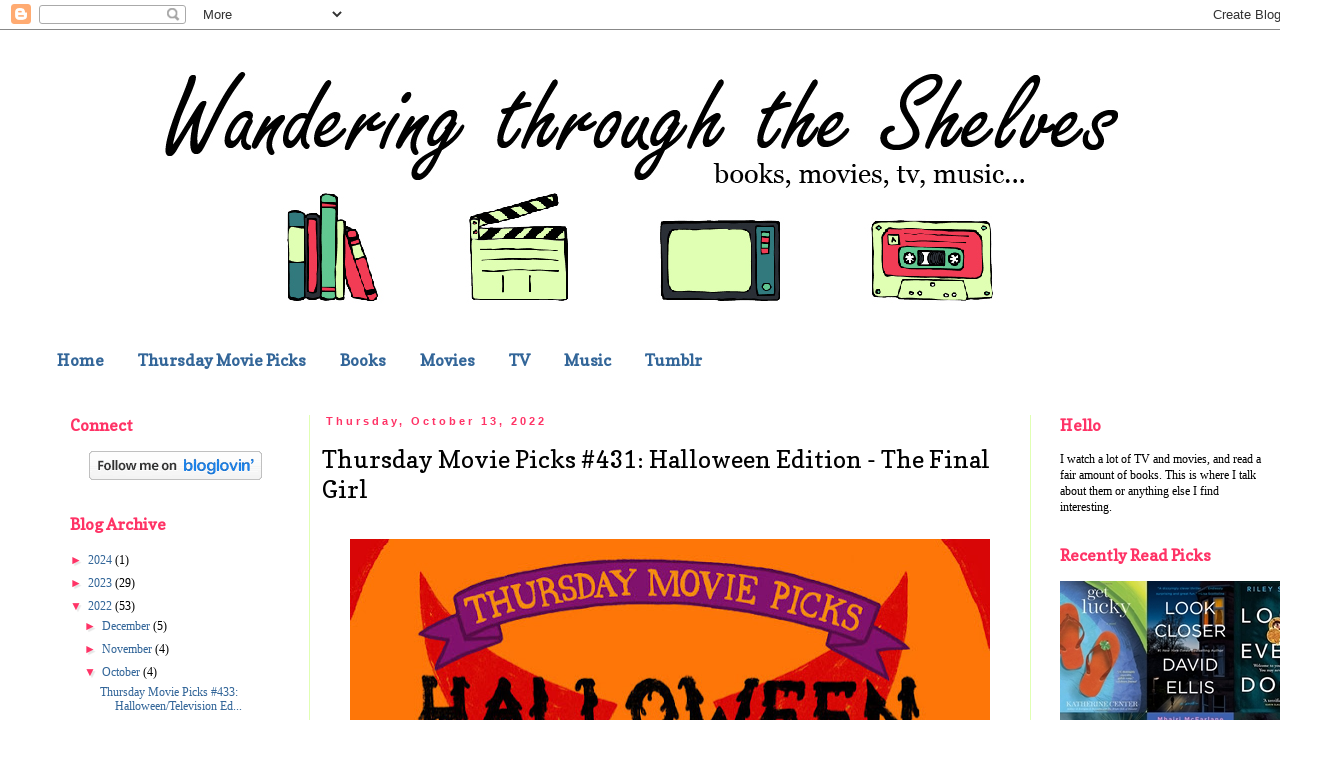

--- FILE ---
content_type: text/html; charset=UTF-8
request_url: https://wanderingthroughtheshelves.blogspot.com/2022/10/thursday-movie-picks-431-halloween-edition-the-final-girl.html
body_size: 17795
content:
<!DOCTYPE html>
<html class='v2' dir='ltr' lang='en'>
<head>
<link href='https://www.blogger.com/static/v1/widgets/4128112664-css_bundle_v2.css' rel='stylesheet' type='text/css'/>
<meta content='width=1100' name='viewport'/>
<meta content='text/html; charset=UTF-8' http-equiv='Content-Type'/>
<meta content='blogger' name='generator'/>
<link href='https://wanderingthroughtheshelves.blogspot.com/favicon.ico' rel='icon' type='image/x-icon'/>
<link href='http://wanderingthroughtheshelves.blogspot.com/2022/10/thursday-movie-picks-431-halloween-edition-the-final-girl.html' rel='canonical'/>
<link rel="alternate" type="application/atom+xml" title="Wandering through the Shelves - Atom" href="https://wanderingthroughtheshelves.blogspot.com/feeds/posts/default" />
<link rel="alternate" type="application/rss+xml" title="Wandering through the Shelves - RSS" href="https://wanderingthroughtheshelves.blogspot.com/feeds/posts/default?alt=rss" />
<link rel="service.post" type="application/atom+xml" title="Wandering through the Shelves - Atom" href="https://www.blogger.com/feeds/1128401155527497521/posts/default" />

<link rel="alternate" type="application/atom+xml" title="Wandering through the Shelves - Atom" href="https://wanderingthroughtheshelves.blogspot.com/feeds/3553958799632054069/comments/default" />
<!--Can't find substitution for tag [blog.ieCssRetrofitLinks]-->
<link href='https://blogger.googleusercontent.com/img/b/R29vZ2xl/AVvXsEjiwmv70I5e9Q_YErMQ4TGZ8Yj7Ti-s3QklolnaPCFRRCaqyDJPezez1izr5OL6dZPoW529KG5Z8cAYgM95bSPa-N4mgT6T765F48Oy0q5ocsuWs7MyaSRsgds8SX84CUBibPggLQh_qGQ7/s640/Halloween-Thursday-Movie-Picks.jpg' rel='image_src'/>
<meta content='http://wanderingthroughtheshelves.blogspot.com/2022/10/thursday-movie-picks-431-halloween-edition-the-final-girl.html' property='og:url'/>
<meta content='Thursday Movie Picks #431: Halloween Edition - The Final Girl' property='og:title'/>
<meta content='   Hello  there and welcome to Thursday Movie Picks a weekly series where you  share your movie picks each Thursday. The rules are simple:  ...' property='og:description'/>
<meta content='https://blogger.googleusercontent.com/img/b/R29vZ2xl/AVvXsEjiwmv70I5e9Q_YErMQ4TGZ8Yj7Ti-s3QklolnaPCFRRCaqyDJPezez1izr5OL6dZPoW529KG5Z8cAYgM95bSPa-N4mgT6T765F48Oy0q5ocsuWs7MyaSRsgds8SX84CUBibPggLQh_qGQ7/w1200-h630-p-k-no-nu/Halloween-Thursday-Movie-Picks.jpg' property='og:image'/>
<title>Wandering through the Shelves: Thursday Movie Picks #431: Halloween Edition - The Final Girl</title>
<style type='text/css'>@font-face{font-family:'Copse';font-style:normal;font-weight:400;font-display:swap;src:url(//fonts.gstatic.com/s/copse/v16/11hPGpDKz1rGb3dkFEmDUq-B.woff2)format('woff2');unicode-range:U+0000-00FF,U+0131,U+0152-0153,U+02BB-02BC,U+02C6,U+02DA,U+02DC,U+0304,U+0308,U+0329,U+2000-206F,U+20AC,U+2122,U+2191,U+2193,U+2212,U+2215,U+FEFF,U+FFFD;}</style>
<style id='page-skin-1' type='text/css'><!--
/*
-----------------------------------------------
Blogger Template Style
Name:     Simple
Designer: Blogger
URL:      www.blogger.com
----------------------------------------------- */
/* Content
----------------------------------------------- */
body {
font: normal normal 12px Georgia, Utopia, 'Palatino Linotype', Palatino, serif;
color: #000000;
background: #ffffff none repeat scroll top left;
padding: 0 0 0 0;
}
html body .region-inner {
min-width: 0;
max-width: 100%;
width: auto;
}
h2 {
font-size: 22px;
}
a:link {
text-decoration:none;
color: #336699;
}
a:visited {
text-decoration:none;
color: #ff3366;
}
a:hover {
text-decoration:underline;
color: #ff3366;
}
.body-fauxcolumn-outer .fauxcolumn-inner {
background: transparent none repeat scroll top left;
_background-image: none;
}
.body-fauxcolumn-outer .cap-top {
position: absolute;
z-index: 1;
height: 400px;
width: 100%;
}
.body-fauxcolumn-outer .cap-top .cap-left {
width: 100%;
background: transparent none repeat-x scroll top left;
_background-image: none;
}
.content-outer {
-moz-box-shadow: 0 0 0 rgba(0, 0, 0, .15);
-webkit-box-shadow: 0 0 0 rgba(0, 0, 0, .15);
-goog-ms-box-shadow: 0 0 0 #333333;
box-shadow: 0 0 0 rgba(0, 0, 0, .15);
margin-bottom: 1px;
}
.content-inner {
padding: 10px 40px;
}
.content-inner {
background-color: #ffffff;
}
/* Header
----------------------------------------------- */
.header-outer {
background: #ffffff none repeat-x scroll 0 -400px;
_background-image: none;
}
.Header h1 {
font: normal normal 40px 'Trebuchet MS',Trebuchet,Verdana,sans-serif;
color: #000000;
text-shadow: 0 0 0 rgba(0, 0, 0, .2);
}
.Header h1 a {
color: #000000;
}
.Header .description {
font-size: 18px;
color: #000000;
}
.header-inner .Header .titlewrapper {
padding: 22px 0;
}
.header-inner .Header .descriptionwrapper {
padding: 0 0;
}
/* Tabs
----------------------------------------------- */
.tabs-inner .section:first-child {
border-top: 0 solid #ffffff;
}
.tabs-inner .section:first-child ul {
margin-top: -1px;
border-top: 1px solid #ffffff;
border-left: 1px solid #ffffff;
border-right: 1px solid #ffffff;
}
.tabs-inner .widget ul {
background: #ffffff none repeat-x scroll 0 -800px;
_background-image: none;
border-bottom: 1px solid #ffffff;
margin-top: 0;
margin-left: -30px;
margin-right: -30px;
}
.tabs-inner .widget li a {
display: inline-block;
padding: .6em 1em;
font: normal bold 16px Copse;
color: #336699;
border-left: 1px solid #ffffff;
border-right: 1px solid #ffffff;
}
.tabs-inner .widget li:first-child a {
border-left: none;
}
.tabs-inner .widget li.selected a, .tabs-inner .widget li a:hover {
color: #336699;
background-color: #e0ffb3;
text-decoration: none;
}
/* Columns
----------------------------------------------- */
.main-outer {
border-top: 0 solid #e0ffb3;
}
.fauxcolumn-left-outer .fauxcolumn-inner {
border-right: 1px solid #e0ffb3;
}
.fauxcolumn-right-outer .fauxcolumn-inner {
border-left: 1px solid #e0ffb3;
}
/* Headings
----------------------------------------------- */
div.widget > h2,
div.widget h2.title {
margin: 0 0 1em 0;
font: normal bold 16px Copse;
color: #ff3366;
}
/* Widgets
----------------------------------------------- */
.widget .zippy {
color: #ff3366;
text-shadow: 2px 2px 1px rgba(0, 0, 0, .1);
}
.widget .popular-posts ul {
list-style: none;
}
/* Posts
----------------------------------------------- */
h2.date-header {
font: normal bold 11px Arial, Tahoma, Helvetica, FreeSans, sans-serif;
}
.date-header span {
background-color: #ffffff;
color: #ff3366;
padding: 0.4em;
letter-spacing: 3px;
margin: inherit;
}
.main-inner {
padding-top: 35px;
padding-bottom: 65px;
}
.main-inner .column-center-inner {
padding: 0 0;
}
.main-inner .column-center-inner .section {
margin: 0 1em;
}
.post {
margin: 0 0 45px 0;
}
h3.post-title, .comments h4 {
font: normal normal 24px Copse;
margin: .75em 0 0;
}
.post-body {
font-size: 110%;
line-height: 1.4;
position: relative;
}
.post-body img, .post-body .tr-caption-container, .Profile img, .Image img,
.BlogList .item-thumbnail img {
padding: 2px;
background: #ffffff;
border: 1px solid #eeeeee;
-moz-box-shadow: 1px 1px 5px rgba(0, 0, 0, .1);
-webkit-box-shadow: 1px 1px 5px rgba(0, 0, 0, .1);
box-shadow: 1px 1px 5px rgba(0, 0, 0, .1);
}
.post-body img, .post-body .tr-caption-container {
padding: 5px;
}
.post-body .tr-caption-container {
color: #000000;
}
.post-body .tr-caption-container img {
padding: 0;
background: transparent;
border: none;
-moz-box-shadow: 0 0 0 rgba(0, 0, 0, .1);
-webkit-box-shadow: 0 0 0 rgba(0, 0, 0, .1);
box-shadow: 0 0 0 rgba(0, 0, 0, .1);
}
.post-header {
margin: 0 0 1.5em;
line-height: 1.6;
font-size: 90%;
}
.post-footer {
margin: 20px -2px 0;
padding: 5px 10px;
color: #ff3366;
background-color: #ffffff;
border-bottom: 1px solid #ffffff;
line-height: 1.6;
font-size: 90%;
}
#comments .comment-author {
padding-top: 1.5em;
border-top: 1px solid #e0ffb3;
background-position: 0 1.5em;
}
#comments .comment-author:first-child {
padding-top: 0;
border-top: none;
}
.avatar-image-container {
margin: .2em 0 0;
}
#comments .avatar-image-container img {
border: 1px solid #eeeeee;
}
/* Comments
----------------------------------------------- */
.comments .comments-content .icon.blog-author {
background-repeat: no-repeat;
background-image: url([data-uri]);
}
.comments .comments-content .loadmore a {
border-top: 1px solid #ff3366;
border-bottom: 1px solid #ff3366;
}
.comments .comment-thread.inline-thread {
background-color: #ffffff;
}
.comments .continue {
border-top: 2px solid #ff3366;
}
/* Accents
---------------------------------------------- */
.section-columns td.columns-cell {
border-left: 1px solid #e0ffb3;
}
.blog-pager {
background: transparent url(//www.blogblog.com/1kt/simple/paging_dot.png) repeat-x scroll top center;
}
.blog-pager-older-link, .home-link,
.blog-pager-newer-link {
background-color: #ffffff;
padding: 5px;
}
.footer-outer {
border-top: 1px dashed #bbbbbb;
}
/* Mobile
----------------------------------------------- */
body.mobile  {
background-size: auto;
}
.mobile .body-fauxcolumn-outer {
background: transparent none repeat scroll top left;
}
.mobile .body-fauxcolumn-outer .cap-top {
background-size: 100% auto;
}
.mobile .content-outer {
-webkit-box-shadow: 0 0 3px rgba(0, 0, 0, .15);
box-shadow: 0 0 3px rgba(0, 0, 0, .15);
}
.mobile .tabs-inner .widget ul {
margin-left: 0;
margin-right: 0;
}
.mobile .post {
margin: 0;
}
.mobile .main-inner .column-center-inner .section {
margin: 0;
}
.mobile .date-header span {
padding: 0.1em 10px;
margin: 0 -10px;
}
.mobile h3.post-title {
margin: 0;
}
.mobile .blog-pager {
background: transparent none no-repeat scroll top center;
}
.mobile .footer-outer {
border-top: none;
}
.mobile .main-inner, .mobile .footer-inner {
background-color: #ffffff;
}
.mobile-index-contents {
color: #000000;
}
.mobile-link-button {
background-color: #336699;
}
.mobile-link-button a:link, .mobile-link-button a:visited {
color: #ffffff;
}
.mobile .tabs-inner .section:first-child {
border-top: none;
}
.mobile .tabs-inner .PageList .widget-content {
background-color: #e0ffb3;
color: #336699;
border-top: 1px solid #ffffff;
border-bottom: 1px solid #ffffff;
}
.mobile .tabs-inner .PageList .widget-content .pagelist-arrow {
border-left: 1px solid #ffffff;
}
.post-body img, .post-body .tr-caption-container, .Profile img, .Image img,
.BlogList .item-thumbnail img {
padding: 0 !important;
border: none !important;
background: none !important;
-moz-box-shadow: 0px 0px 0px transparent !important;
-webkit-box-shadow: 0px 0px 0px transparent !important;
box-shadow: 0px 0px 0px transparent !important;
}
--></style>
<style id='template-skin-1' type='text/css'><!--
body {
min-width: 1340px;
}
.content-outer, .content-fauxcolumn-outer, .region-inner {
min-width: 1340px;
max-width: 1340px;
_width: 1340px;
}
.main-inner .columns {
padding-left: 270px;
padding-right: 270px;
}
.main-inner .fauxcolumn-center-outer {
left: 270px;
right: 270px;
/* IE6 does not respect left and right together */
_width: expression(this.parentNode.offsetWidth -
parseInt("270px") -
parseInt("270px") + 'px');
}
.main-inner .fauxcolumn-left-outer {
width: 270px;
}
.main-inner .fauxcolumn-right-outer {
width: 270px;
}
.main-inner .column-left-outer {
width: 270px;
right: 100%;
margin-left: -270px;
}
.main-inner .column-right-outer {
width: 270px;
margin-right: -270px;
}
#layout {
min-width: 0;
}
#layout .content-outer {
min-width: 0;
width: 800px;
}
#layout .region-inner {
min-width: 0;
width: auto;
}
body#layout div.add_widget {
padding: 8px;
}
body#layout div.add_widget a {
margin-left: 32px;
}
--></style>
<link href='https://www.blogger.com/dyn-css/authorization.css?targetBlogID=1128401155527497521&amp;zx=3edbb363-08d8-4738-b0d5-e0c43537254f' media='none' onload='if(media!=&#39;all&#39;)media=&#39;all&#39;' rel='stylesheet'/><noscript><link href='https://www.blogger.com/dyn-css/authorization.css?targetBlogID=1128401155527497521&amp;zx=3edbb363-08d8-4738-b0d5-e0c43537254f' rel='stylesheet'/></noscript>
<meta name='google-adsense-platform-account' content='ca-host-pub-1556223355139109'/>
<meta name='google-adsense-platform-domain' content='blogspot.com'/>

</head>
<body class='loading variant-simplysimple'>
<div class='navbar section' id='navbar' name='Navbar'><div class='widget Navbar' data-version='1' id='Navbar1'><script type="text/javascript">
    function setAttributeOnload(object, attribute, val) {
      if(window.addEventListener) {
        window.addEventListener('load',
          function(){ object[attribute] = val; }, false);
      } else {
        window.attachEvent('onload', function(){ object[attribute] = val; });
      }
    }
  </script>
<div id="navbar-iframe-container"></div>
<script type="text/javascript" src="https://apis.google.com/js/platform.js"></script>
<script type="text/javascript">
      gapi.load("gapi.iframes:gapi.iframes.style.bubble", function() {
        if (gapi.iframes && gapi.iframes.getContext) {
          gapi.iframes.getContext().openChild({
              url: 'https://www.blogger.com/navbar/1128401155527497521?po\x3d3553958799632054069\x26origin\x3dhttps://wanderingthroughtheshelves.blogspot.com',
              where: document.getElementById("navbar-iframe-container"),
              id: "navbar-iframe"
          });
        }
      });
    </script><script type="text/javascript">
(function() {
var script = document.createElement('script');
script.type = 'text/javascript';
script.src = '//pagead2.googlesyndication.com/pagead/js/google_top_exp.js';
var head = document.getElementsByTagName('head')[0];
if (head) {
head.appendChild(script);
}})();
</script>
</div></div>
<div class='body-fauxcolumns'>
<div class='fauxcolumn-outer body-fauxcolumn-outer'>
<div class='cap-top'>
<div class='cap-left'></div>
<div class='cap-right'></div>
</div>
<div class='fauxborder-left'>
<div class='fauxborder-right'></div>
<div class='fauxcolumn-inner'>
</div>
</div>
<div class='cap-bottom'>
<div class='cap-left'></div>
<div class='cap-right'></div>
</div>
</div>
</div>
<div class='content'>
<div class='content-fauxcolumns'>
<div class='fauxcolumn-outer content-fauxcolumn-outer'>
<div class='cap-top'>
<div class='cap-left'></div>
<div class='cap-right'></div>
</div>
<div class='fauxborder-left'>
<div class='fauxborder-right'></div>
<div class='fauxcolumn-inner'>
</div>
</div>
<div class='cap-bottom'>
<div class='cap-left'></div>
<div class='cap-right'></div>
</div>
</div>
</div>
<div class='content-outer'>
<div class='content-cap-top cap-top'>
<div class='cap-left'></div>
<div class='cap-right'></div>
</div>
<div class='fauxborder-left content-fauxborder-left'>
<div class='fauxborder-right content-fauxborder-right'></div>
<div class='content-inner'>
<header>
<div class='header-outer'>
<div class='header-cap-top cap-top'>
<div class='cap-left'></div>
<div class='cap-right'></div>
</div>
<div class='fauxborder-left header-fauxborder-left'>
<div class='fauxborder-right header-fauxborder-right'></div>
<div class='region-inner header-inner'>
<div class='header section' id='header' name='Header'><div class='widget Header' data-version='1' id='Header1'>
<div id='header-inner'>
<a href='https://wanderingthroughtheshelves.blogspot.com/' style='display: block'>
<img alt='Wandering through the Shelves' height='300px; ' id='Header1_headerimg' src='https://blogger.googleusercontent.com/img/b/R29vZ2xl/AVvXsEjmL27nG83r7MmNW8i8f9W7AgM0mwXa-CTxuF_qJlHfaTy5nIzS7282KxibG-FIaxTJ-CEXOfJUchCy2JKwLxEhJyv8bxPMlmjMcq4zm0AEC4eZV9pWspyR9q6rgD4YQ1CMCQur8Vooy3Hx/s1600/banner.jpg' style='display: block' width='1200px; '/>
</a>
</div>
</div></div>
</div>
</div>
<div class='header-cap-bottom cap-bottom'>
<div class='cap-left'></div>
<div class='cap-right'></div>
</div>
</div>
</header>
<div class='tabs-outer'>
<div class='tabs-cap-top cap-top'>
<div class='cap-left'></div>
<div class='cap-right'></div>
</div>
<div class='fauxborder-left tabs-fauxborder-left'>
<div class='fauxborder-right tabs-fauxborder-right'></div>
<div class='region-inner tabs-inner'>
<div class='tabs section' id='crosscol' name='Cross-Column'><div class='widget PageList' data-version='1' id='PageList1'>
<h2>Home</h2>
<div class='widget-content'>
<ul>
<li>
<a href='https://wanderingthroughtheshelves.blogspot.com/'>Home</a>
</li>
<li>
<a href='https://wanderingthroughtheshelves.blogspot.com/p/blog-page.html'>Thursday Movie Picks</a>
</li>
<li>
<a href='http://wanderingthroughtheshelves.blogspot.sg/search/label/Books'>Books</a>
</li>
<li>
<a href='http://wanderingthroughtheshelves.blogspot.sg/search/label/Movies'>Movies</a>
</li>
<li>
<a href='http://wanderingthroughtheshelves.blogspot.com/search/label/TV'>TV</a>
</li>
<li>
<a href='http://wanderingthroughtheshelves.blogspot.com/search/label/Music'>Music</a>
</li>
<li>
<a href='http://wanderingthroughtheshelves.tumblr.com/'>Tumblr</a>
</li>
</ul>
<div class='clear'></div>
</div>
</div></div>
<div class='tabs no-items section' id='crosscol-overflow' name='Cross-Column 2'></div>
</div>
</div>
<div class='tabs-cap-bottom cap-bottom'>
<div class='cap-left'></div>
<div class='cap-right'></div>
</div>
</div>
<div class='main-outer'>
<div class='main-cap-top cap-top'>
<div class='cap-left'></div>
<div class='cap-right'></div>
</div>
<div class='fauxborder-left main-fauxborder-left'>
<div class='fauxborder-right main-fauxborder-right'></div>
<div class='region-inner main-inner'>
<div class='columns fauxcolumns'>
<div class='fauxcolumn-outer fauxcolumn-center-outer'>
<div class='cap-top'>
<div class='cap-left'></div>
<div class='cap-right'></div>
</div>
<div class='fauxborder-left'>
<div class='fauxborder-right'></div>
<div class='fauxcolumn-inner'>
</div>
</div>
<div class='cap-bottom'>
<div class='cap-left'></div>
<div class='cap-right'></div>
</div>
</div>
<div class='fauxcolumn-outer fauxcolumn-left-outer'>
<div class='cap-top'>
<div class='cap-left'></div>
<div class='cap-right'></div>
</div>
<div class='fauxborder-left'>
<div class='fauxborder-right'></div>
<div class='fauxcolumn-inner'>
</div>
</div>
<div class='cap-bottom'>
<div class='cap-left'></div>
<div class='cap-right'></div>
</div>
</div>
<div class='fauxcolumn-outer fauxcolumn-right-outer'>
<div class='cap-top'>
<div class='cap-left'></div>
<div class='cap-right'></div>
</div>
<div class='fauxborder-left'>
<div class='fauxborder-right'></div>
<div class='fauxcolumn-inner'>
</div>
</div>
<div class='cap-bottom'>
<div class='cap-left'></div>
<div class='cap-right'></div>
</div>
</div>
<!-- corrects IE6 width calculation -->
<div class='columns-inner'>
<div class='column-center-outer'>
<div class='column-center-inner'>
<div class='main section' id='main' name='Main'><div class='widget Blog' data-version='1' id='Blog1'>
<div class='blog-posts hfeed'>

          <div class="date-outer">
        
<h2 class='date-header'><span>Thursday, October 13, 2022</span></h2>

          <div class="date-posts">
        
<div class='post-outer'>
<div class='post hentry uncustomized-post-template' itemprop='blogPost' itemscope='itemscope' itemtype='http://schema.org/BlogPosting'>
<meta content='https://blogger.googleusercontent.com/img/b/R29vZ2xl/AVvXsEjiwmv70I5e9Q_YErMQ4TGZ8Yj7Ti-s3QklolnaPCFRRCaqyDJPezez1izr5OL6dZPoW529KG5Z8cAYgM95bSPa-N4mgT6T765F48Oy0q5ocsuWs7MyaSRsgds8SX84CUBibPggLQh_qGQ7/s640/Halloween-Thursday-Movie-Picks.jpg' itemprop='image_url'/>
<meta content='1128401155527497521' itemprop='blogId'/>
<meta content='3553958799632054069' itemprop='postId'/>
<a name='3553958799632054069'></a>
<h3 class='post-title entry-title' itemprop='name'>
Thursday Movie Picks #431: Halloween Edition - The Final Girl
</h3>
<div class='post-header'>
<div class='post-header-line-1'></div>
</div>
<div class='post-body entry-content' id='post-body-3553958799632054069' itemprop='description articleBody'>
<br />
<div class="separator" style="clear: both; text-align: center;">
<a href="https://blogger.googleusercontent.com/img/b/R29vZ2xl/AVvXsEjiwmv70I5e9Q_YErMQ4TGZ8Yj7Ti-s3QklolnaPCFRRCaqyDJPezez1izr5OL6dZPoW529KG5Z8cAYgM95bSPa-N4mgT6T765F48Oy0q5ocsuWs7MyaSRsgds8SX84CUBibPggLQh_qGQ7/s1600/Halloween-Thursday-Movie-Picks.jpg" style="margin-left: 1em; margin-right: 1em;"><img border="0" height="453" src="https://blogger.googleusercontent.com/img/b/R29vZ2xl/AVvXsEjiwmv70I5e9Q_YErMQ4TGZ8Yj7Ti-s3QklolnaPCFRRCaqyDJPezez1izr5OL6dZPoW529KG5Z8cAYgM95bSPa-N4mgT6T765F48Oy0q5ocsuWs7MyaSRsgds8SX84CUBibPggLQh_qGQ7/s640/Halloween-Thursday-Movie-Picks.jpg" width="640" /></a></div>
<span style="font-family: inherit;"><br /></span><span style="font-family: inherit;">Hello
 there and welcome to Thursday Movie Picks a weekly series where you 
share your movie picks each Thursday. The rules are simple:&nbsp;<span style="font-family: inherit;">based on the theme of the week pick three to five movies and tell us why you picked them.&nbsp;</span>For further details and the schedule visit the series main page&nbsp;<span style="-webkit-text-size-adjust: auto; background-color: rgba(255, 255, 255, 0);"><a href="http://wanderingthroughtheshelves.blogspot.com/p/blog-page.html" target="_blank">here</a></span>.</span><br />
<br />
<div style="text-align: center;">
<span style="font-family: inherit;">---</span></div>
<br />
<span style="font-family: inherit;"><span style="font-size: small;">This week's Thursday Movie Picks
is <b>Halloween Edition -&nbsp;</b></span></span><b>The Final Girl</b><br />
<br />
<div style="text-align: center;">
<span style="font-family: inherit;">---</span><br />
<br />
<div style="text-align: left;">
<div class="separator" style="clear: both; text-align: left;">
Hey
 it's October again and it's time for the Halloween 
Edition. Take a look at what's in store for the rest of the month.
<div class="separator" style="clear: both; text-align: left;">
<br /></div>October 6 - Halloween Edition: Horror Movie Themes/Scores<br />October 13 - Halloween Edition: The Final Girl<br />October 20 - Halloween Edition: New Home<br />October 27 - Halloween/ TMP Television Edition: Horror TV Themes/Scores<div style="text-align: left;"><br /></div><div style="text-align: left;">
<div style="text-align: center;">
<span style="font-family: inherit;">---</span></div>
<br />
<div class="separator" style="clear: both; text-align: center;">
<div class="separator" style="clear: both; text-align: center;"></div></div>I&#8217;m picking movies I like with strong final girls who save themselves.</div><div style="text-align: left;"><b style="font-family: inherit;"><br /></b></div><div style="text-align: left;"><b style="font-family: inherit;">You&#8217;re Next (2011)</b></div><div style="clear: both; text-align: left;"><i>A home invasion occurs during a family reunion with a little twist - one of them has survival skills. </i>Horror with a little dark humour, it&#8217;s good.</div><div style="clear: both; text-align: left;"><b><br /></b></div><div style="clear: both; text-align: left;"><b>Ready or Not (2019)</b></div><div style="clear: both; text-align: left;"><i>A bride newly married into a wealthy family that owns a games company is forced to play a dangerous game on her wedding night. </i>If you like You&#8217;re Next, you definitely want to watch this; it also has plenty of dark humour with a little gothic horror.</div><div style="clear: both; text-align: left;"><span style="font-size: small;"><span style="font-family: inherit;"><b><br /></b></span></span></div><div style="clear: both; text-align: left;"><b style="font-family: inherit;">Prey (2022)</b></div><div style="clear: both; text-align: left;"><i>A young Comanche woman fights to protect her tribe. </i>I know this is probably not the kind of flick one thinks of as a Final Girl movie, but when you really think about it, it fits really well.&nbsp;This the first Predator movie I have ever seen, it&#8217;s a prequel to the original and I thought it was good. I like its early 18th century period setting which took the battle of wits up another level since the Predator&#8217;s alien tech and weapons are so far far more advance.</div><div style="clear: both; text-align: left;">                          <br /></div>

<div style="text-align: center;">
<div style="text-align: center;">
<span style="font-family: inherit;"><span style="font-size: small;">---</span></span></div>
<br />
<div style="text-align: left;">
<span style="font-family: inherit;"><span style="font-size: small;">If
 you are participating be sure to add your blog post to the linky widget
 below (Enter your Blog Post URL, your Blog Name and your email {which 
will remain hidden}). Please also visit the other participating blogs, 
spread the word about this series, and also link back to my blog on your 
own Thursday Movie Picks post :)</span></span></div>
<br />
<div style="text-align: center;">
<span style="font-family: inherit;"><span style="font-size: small;">---<b> </b></span></span></div>
</div>
<br />
<div style="text-align: center;">
<span style="font-family: inherit;"><span style="font-size: small;"><b>Participating Blogs/Bloggers</b></span></span></div>
<!--start InLinkz script-->

<script src="https://www.inlinkz.com/cs.php?id=829301" type="text/javascript"></script>

<!--end InLinkz script--></div></div></div>
<div style='clear: both;'></div>
</div>
<div class='post-footer'>
<div class='post-footer-line post-footer-line-1'>
<span class='post-author vcard'>
Posted by
<span class='fn' itemprop='author' itemscope='itemscope' itemtype='http://schema.org/Person'>
<meta content='https://www.blogger.com/profile/02942463921185187112' itemprop='url'/>
<a class='g-profile' href='https://www.blogger.com/profile/02942463921185187112' rel='author' title='author profile'>
<span itemprop='name'>Wanderer</span>
</a>
</span>
</span>
<span class='post-timestamp'>
at
<meta content='http://wanderingthroughtheshelves.blogspot.com/2022/10/thursday-movie-picks-431-halloween-edition-the-final-girl.html' itemprop='url'/>
<a class='timestamp-link' href='https://wanderingthroughtheshelves.blogspot.com/2022/10/thursday-movie-picks-431-halloween-edition-the-final-girl.html' rel='bookmark' title='permanent link'><abbr class='published' itemprop='datePublished' title='2022-10-13T23:30:00+08:00'>11:30&#8239;PM</abbr></a>
</span>
<span class='post-comment-link'>
</span>
<span class='post-icons'>
<span class='item-control blog-admin pid-753828162'>
<a href='https://www.blogger.com/post-edit.g?blogID=1128401155527497521&postID=3553958799632054069&from=pencil' title='Edit Post'>
<img alt='' class='icon-action' height='18' src='https://resources.blogblog.com/img/icon18_edit_allbkg.gif' width='18'/>
</a>
</span>
</span>
<div class='post-share-buttons goog-inline-block'>
<a class='goog-inline-block share-button sb-email' href='https://www.blogger.com/share-post.g?blogID=1128401155527497521&postID=3553958799632054069&target=email' target='_blank' title='Email This'><span class='share-button-link-text'>Email This</span></a><a class='goog-inline-block share-button sb-blog' href='https://www.blogger.com/share-post.g?blogID=1128401155527497521&postID=3553958799632054069&target=blog' onclick='window.open(this.href, "_blank", "height=270,width=475"); return false;' target='_blank' title='BlogThis!'><span class='share-button-link-text'>BlogThis!</span></a><a class='goog-inline-block share-button sb-twitter' href='https://www.blogger.com/share-post.g?blogID=1128401155527497521&postID=3553958799632054069&target=twitter' target='_blank' title='Share to X'><span class='share-button-link-text'>Share to X</span></a><a class='goog-inline-block share-button sb-facebook' href='https://www.blogger.com/share-post.g?blogID=1128401155527497521&postID=3553958799632054069&target=facebook' onclick='window.open(this.href, "_blank", "height=430,width=640"); return false;' target='_blank' title='Share to Facebook'><span class='share-button-link-text'>Share to Facebook</span></a><a class='goog-inline-block share-button sb-pinterest' href='https://www.blogger.com/share-post.g?blogID=1128401155527497521&postID=3553958799632054069&target=pinterest' target='_blank' title='Share to Pinterest'><span class='share-button-link-text'>Share to Pinterest</span></a>
</div>
</div>
<div class='post-footer-line post-footer-line-2'>
<span class='post-labels'>
Labels:
<a href='https://wanderingthroughtheshelves.blogspot.com/search/label/2015%20Movies' rel='tag'>2015 Movies</a>,
<a href='https://wanderingthroughtheshelves.blogspot.com/search/label/Halloween' rel='tag'>Halloween</a>,
<a href='https://wanderingthroughtheshelves.blogspot.com/search/label/Thursday%20Movie%20Picks' rel='tag'>Thursday Movie Picks</a>
</span>
</div>
<div class='post-footer-line post-footer-line-3'>
<span class='post-location'>
</span>
</div>
</div>
</div>
<div class='comments' id='comments'>
<a name='comments'></a>
<h4>4 comments:</h4>
<div class='comments-content'>
<script async='async' src='' type='text/javascript'></script>
<script type='text/javascript'>
    (function() {
      var items = null;
      var msgs = null;
      var config = {};

// <![CDATA[
      var cursor = null;
      if (items && items.length > 0) {
        cursor = parseInt(items[items.length - 1].timestamp) + 1;
      }

      var bodyFromEntry = function(entry) {
        var text = (entry &&
                    ((entry.content && entry.content.$t) ||
                     (entry.summary && entry.summary.$t))) ||
            '';
        if (entry && entry.gd$extendedProperty) {
          for (var k in entry.gd$extendedProperty) {
            if (entry.gd$extendedProperty[k].name == 'blogger.contentRemoved') {
              return '<span class="deleted-comment">' + text + '</span>';
            }
          }
        }
        return text;
      }

      var parse = function(data) {
        cursor = null;
        var comments = [];
        if (data && data.feed && data.feed.entry) {
          for (var i = 0, entry; entry = data.feed.entry[i]; i++) {
            var comment = {};
            // comment ID, parsed out of the original id format
            var id = /blog-(\d+).post-(\d+)/.exec(entry.id.$t);
            comment.id = id ? id[2] : null;
            comment.body = bodyFromEntry(entry);
            comment.timestamp = Date.parse(entry.published.$t) + '';
            if (entry.author && entry.author.constructor === Array) {
              var auth = entry.author[0];
              if (auth) {
                comment.author = {
                  name: (auth.name ? auth.name.$t : undefined),
                  profileUrl: (auth.uri ? auth.uri.$t : undefined),
                  avatarUrl: (auth.gd$image ? auth.gd$image.src : undefined)
                };
              }
            }
            if (entry.link) {
              if (entry.link[2]) {
                comment.link = comment.permalink = entry.link[2].href;
              }
              if (entry.link[3]) {
                var pid = /.*comments\/default\/(\d+)\?.*/.exec(entry.link[3].href);
                if (pid && pid[1]) {
                  comment.parentId = pid[1];
                }
              }
            }
            comment.deleteclass = 'item-control blog-admin';
            if (entry.gd$extendedProperty) {
              for (var k in entry.gd$extendedProperty) {
                if (entry.gd$extendedProperty[k].name == 'blogger.itemClass') {
                  comment.deleteclass += ' ' + entry.gd$extendedProperty[k].value;
                } else if (entry.gd$extendedProperty[k].name == 'blogger.displayTime') {
                  comment.displayTime = entry.gd$extendedProperty[k].value;
                }
              }
            }
            comments.push(comment);
          }
        }
        return comments;
      };

      var paginator = function(callback) {
        if (hasMore()) {
          var url = config.feed + '?alt=json&v=2&orderby=published&reverse=false&max-results=50';
          if (cursor) {
            url += '&published-min=' + new Date(cursor).toISOString();
          }
          window.bloggercomments = function(data) {
            var parsed = parse(data);
            cursor = parsed.length < 50 ? null
                : parseInt(parsed[parsed.length - 1].timestamp) + 1
            callback(parsed);
            window.bloggercomments = null;
          }
          url += '&callback=bloggercomments';
          var script = document.createElement('script');
          script.type = 'text/javascript';
          script.src = url;
          document.getElementsByTagName('head')[0].appendChild(script);
        }
      };
      var hasMore = function() {
        return !!cursor;
      };
      var getMeta = function(key, comment) {
        if ('iswriter' == key) {
          var matches = !!comment.author
              && comment.author.name == config.authorName
              && comment.author.profileUrl == config.authorUrl;
          return matches ? 'true' : '';
        } else if ('deletelink' == key) {
          return config.baseUri + '/comment/delete/'
               + config.blogId + '/' + comment.id;
        } else if ('deleteclass' == key) {
          return comment.deleteclass;
        }
        return '';
      };

      var replybox = null;
      var replyUrlParts = null;
      var replyParent = undefined;

      var onReply = function(commentId, domId) {
        if (replybox == null) {
          // lazily cache replybox, and adjust to suit this style:
          replybox = document.getElementById('comment-editor');
          if (replybox != null) {
            replybox.height = '250px';
            replybox.style.display = 'block';
            replyUrlParts = replybox.src.split('#');
          }
        }
        if (replybox && (commentId !== replyParent)) {
          replybox.src = '';
          document.getElementById(domId).insertBefore(replybox, null);
          replybox.src = replyUrlParts[0]
              + (commentId ? '&parentID=' + commentId : '')
              + '#' + replyUrlParts[1];
          replyParent = commentId;
        }
      };

      var hash = (window.location.hash || '#').substring(1);
      var startThread, targetComment;
      if (/^comment-form_/.test(hash)) {
        startThread = hash.substring('comment-form_'.length);
      } else if (/^c[0-9]+$/.test(hash)) {
        targetComment = hash.substring(1);
      }

      // Configure commenting API:
      var configJso = {
        'maxDepth': config.maxThreadDepth
      };
      var provider = {
        'id': config.postId,
        'data': items,
        'loadNext': paginator,
        'hasMore': hasMore,
        'getMeta': getMeta,
        'onReply': onReply,
        'rendered': true,
        'initComment': targetComment,
        'initReplyThread': startThread,
        'config': configJso,
        'messages': msgs
      };

      var render = function() {
        if (window.goog && window.goog.comments) {
          var holder = document.getElementById('comment-holder');
          window.goog.comments.render(holder, provider);
        }
      };

      // render now, or queue to render when library loads:
      if (window.goog && window.goog.comments) {
        render();
      } else {
        window.goog = window.goog || {};
        window.goog.comments = window.goog.comments || {};
        window.goog.comments.loadQueue = window.goog.comments.loadQueue || [];
        window.goog.comments.loadQueue.push(render);
      }
    })();
// ]]>
  </script>
<div id='comment-holder'>
<div class="comment-thread toplevel-thread"><ol id="top-ra"><li class="comment" id="c4471761372817130870"><div class="avatar-image-container"><img src="//1.bp.blogspot.com/-xXcWQoL6A0o/Y_OtjzoYT0I/AAAAAAAAGuQ/SIZ_-SdrVKgpuwV92olqoafeD0QHdFdUQCK4BGAYYCw/s35/BB%252Bat%252BJacobs.jpg" alt=""/></div><div class="comment-block"><div class="comment-header"><cite class="user"><a href="https://www.blogger.com/profile/09439720285857050428" rel="nofollow">Birgit</a></cite><span class="icon user "></span><span class="datetime secondary-text"><a rel="nofollow" href="https://wanderingthroughtheshelves.blogspot.com/2022/10/thursday-movie-picks-431-halloween-edition-the-final-girl.html?showComment=1665892200764#c4471761372817130870">October 16, 2022 at 11:50&#8239;AM</a></span></div><p class="comment-content">I haven&#39;t seen any of your picks but I may see the 2nd one as I remember laughing at the trailer</p><span class="comment-actions secondary-text"><a class="comment-reply" target="_self" data-comment-id="4471761372817130870">Reply</a><span class="item-control blog-admin blog-admin pid-1563031745"><a target="_self" href="https://www.blogger.com/comment/delete/1128401155527497521/4471761372817130870">Delete</a></span></span></div><div class="comment-replies"><div id="c4471761372817130870-rt" class="comment-thread inline-thread"><span class="thread-toggle thread-expanded"><span class="thread-arrow"></span><span class="thread-count"><a target="_self">Replies</a></span></span><ol id="c4471761372817130870-ra" class="thread-chrome thread-expanded"><div><li class="comment" id="c6299375176792877054"><div class="avatar-image-container"><img src="//resources.blogblog.com/img/blank.gif" alt=""/></div><div class="comment-block"><div class="comment-header"><cite class="user"><a href="https://wanderingthroughtheshelves.blogspot.com/" rel="nofollow">Wandering Through The Shelves</a></cite><span class="icon user "></span><span class="datetime secondary-text"><a rel="nofollow" href="https://wanderingthroughtheshelves.blogspot.com/2022/10/thursday-movie-picks-431-halloween-edition-the-final-girl.html?showComment=1666384949219#c6299375176792877054">October 22, 2022 at 4:42&#8239;AM</a></span></div><p class="comment-content">I don&#8217;t think I even saw the Ready or Not trailer. I think I decided to watch it based on its synopsis and the buzz it got.</p><span class="comment-actions secondary-text"><span class="item-control blog-admin blog-admin pid-150755291"><a target="_self" href="https://www.blogger.com/comment/delete/1128401155527497521/6299375176792877054">Delete</a></span></span></div><div class="comment-replies"><div id="c6299375176792877054-rt" class="comment-thread inline-thread hidden"><span class="thread-toggle thread-expanded"><span class="thread-arrow"></span><span class="thread-count"><a target="_self">Replies</a></span></span><ol id="c6299375176792877054-ra" class="thread-chrome thread-expanded"><div></div><div id="c6299375176792877054-continue" class="continue"><a class="comment-reply" target="_self" data-comment-id="6299375176792877054">Reply</a></div></ol></div></div><div class="comment-replybox-single" id="c6299375176792877054-ce"></div></li></div><div id="c4471761372817130870-continue" class="continue"><a class="comment-reply" target="_self" data-comment-id="4471761372817130870">Reply</a></div></ol></div></div><div class="comment-replybox-single" id="c4471761372817130870-ce"></div></li><li class="comment" id="c7897314235269829893"><div class="avatar-image-container"><img src="//blogger.googleusercontent.com/img/b/R29vZ2xl/AVvXsEi-Z14iaA_XjOZCHuIsbANQXI0uxiZ6yRP7NNCv7ClyHHRXNBkz3FoW8L-BbSe7H_WspkuDrQVXzGUmk8adfOBZvTFs4vwUWPUSd5aUyyoezMR0y6jD-GYbXF95haISp20/s45-c/22253831.jpg" alt=""/></div><div class="comment-block"><div class="comment-header"><cite class="user"><a href="https://www.blogger.com/profile/04160758248747313651" rel="nofollow">ThePunkTheory</a></cite><span class="icon user "></span><span class="datetime secondary-text"><a rel="nofollow" href="https://wanderingthroughtheshelves.blogspot.com/2022/10/thursday-movie-picks-431-halloween-edition-the-final-girl.html?showComment=1666705292170#c7897314235269829893">October 25, 2022 at 9:41&#8239;PM</a></span></div><p class="comment-content">Ready or Not is one of my favorite movies from 2019. I had so much fun with it</p><span class="comment-actions secondary-text"><a class="comment-reply" target="_self" data-comment-id="7897314235269829893">Reply</a><span class="item-control blog-admin blog-admin pid-212935553"><a target="_self" href="https://www.blogger.com/comment/delete/1128401155527497521/7897314235269829893">Delete</a></span></span></div><div class="comment-replies"><div id="c7897314235269829893-rt" class="comment-thread inline-thread"><span class="thread-toggle thread-expanded"><span class="thread-arrow"></span><span class="thread-count"><a target="_self">Replies</a></span></span><ol id="c7897314235269829893-ra" class="thread-chrome thread-expanded"><div><li class="comment" id="c6768643246688259601"><div class="avatar-image-container"><img src="//blogger.googleusercontent.com/img/b/R29vZ2xl/AVvXsEiGENauH34N3e_Kx-JDuAfZgvWHg7Mtu5LEdxmbe5ONs7tDrfiseKHX8FQ8P1e4KjtHuUBxMzXyzAGSCp3QCoD_nv94Pz6WUq0LKLDTsmR1z_8C5jQiE-986grPtQW_3Q/s45-c/wttslogo.jpg" alt=""/></div><div class="comment-block"><div class="comment-header"><cite class="user"><a href="https://www.blogger.com/profile/02942463921185187112" rel="nofollow">Wanderer</a></cite><span class="icon user blog-author"></span><span class="datetime secondary-text"><a rel="nofollow" href="https://wanderingthroughtheshelves.blogspot.com/2022/10/thursday-movie-picks-431-halloween-edition-the-final-girl.html?showComment=1666903379524#c6768643246688259601">October 28, 2022 at 4:42&#8239;AM</a></span></div><p class="comment-content">It is very good, one of my top watches in 2019 too.</p><span class="comment-actions secondary-text"><span class="item-control blog-admin blog-admin pid-753828162"><a target="_self" href="https://www.blogger.com/comment/delete/1128401155527497521/6768643246688259601">Delete</a></span></span></div><div class="comment-replies"><div id="c6768643246688259601-rt" class="comment-thread inline-thread hidden"><span class="thread-toggle thread-expanded"><span class="thread-arrow"></span><span class="thread-count"><a target="_self">Replies</a></span></span><ol id="c6768643246688259601-ra" class="thread-chrome thread-expanded"><div></div><div id="c6768643246688259601-continue" class="continue"><a class="comment-reply" target="_self" data-comment-id="6768643246688259601">Reply</a></div></ol></div></div><div class="comment-replybox-single" id="c6768643246688259601-ce"></div></li></div><div id="c7897314235269829893-continue" class="continue"><a class="comment-reply" target="_self" data-comment-id="7897314235269829893">Reply</a></div></ol></div></div><div class="comment-replybox-single" id="c7897314235269829893-ce"></div></li></ol><div id="top-continue" class="continue"><a class="comment-reply" target="_self">Add comment</a></div><div class="comment-replybox-thread" id="top-ce"></div><div class="loadmore hidden" data-post-id="3553958799632054069"><a target="_self">Load more...</a></div></div>
</div>
</div>
<p class='comment-footer'>
<div class='comment-form'>
<a name='comment-form'></a>
<p>
</p>
<a href='https://www.blogger.com/comment/frame/1128401155527497521?po=3553958799632054069&hl=en&saa=85391&origin=https://wanderingthroughtheshelves.blogspot.com' id='comment-editor-src'></a>
<iframe allowtransparency='true' class='blogger-iframe-colorize blogger-comment-from-post' frameborder='0' height='410px' id='comment-editor' name='comment-editor' src='' width='100%'></iframe>
<script src='https://www.blogger.com/static/v1/jsbin/1345082660-comment_from_post_iframe.js' type='text/javascript'></script>
<script type='text/javascript'>
      BLOG_CMT_createIframe('https://www.blogger.com/rpc_relay.html');
    </script>
</div>
</p>
<div id='backlinks-container'>
<div id='Blog1_backlinks-container'>
</div>
</div>
</div>
</div>

        </div></div>
      
</div>
<div class='blog-pager' id='blog-pager'>
<span id='blog-pager-newer-link'>
<a class='blog-pager-newer-link' href='https://wanderingthroughtheshelves.blogspot.com/2022/10/thursday-movie-picks-432-halloween-edition-new-home.html' id='Blog1_blog-pager-newer-link' title='Newer Post'>Newer Post</a>
</span>
<span id='blog-pager-older-link'>
<a class='blog-pager-older-link' href='https://wanderingthroughtheshelves.blogspot.com/2022/10/thursday-movie-picks-430-halloween-edition-horror-movie-themes-score.html' id='Blog1_blog-pager-older-link' title='Older Post'>Older Post</a>
</span>
<a class='home-link' href='https://wanderingthroughtheshelves.blogspot.com/'>Home</a>
</div>
<div class='clear'></div>
<div class='post-feeds'>
<div class='feed-links'>
Subscribe to:
<a class='feed-link' href='https://wanderingthroughtheshelves.blogspot.com/feeds/3553958799632054069/comments/default' target='_blank' type='application/atom+xml'>Post Comments (Atom)</a>
</div>
</div>
</div><div class='widget HTML' data-version='1' id='HTML8'><script>
var linkwithin_site_id = 2199961;
</script>
<script src="//www.linkwithin.com/widget.js"></script>
<a href="http://www.linkwithin.com/"><img src="https://lh3.googleusercontent.com/blogger_img_proxy/AEn0k_thBOJAFh8ZXedanaZU8c8U-5OjlhetscAsuQd5g3uPHtweXe1km3-LPUmHLFn8anOQaLZCGFlKhYyloOrCAuW2IgZpJw_z=s0-d" alt="Related Posts Plugin for WordPress, Blogger..." style="border: 0"></a></div></div>
</div>
</div>
<div class='column-left-outer'>
<div class='column-left-inner'>
<aside>
<div class='sidebar section' id='sidebar-left-1'><div class='widget HTML' data-version='1' id='HTML5'>
<h2 class='title'>Connect</h2>
<div class='widget-content'>
<center><a href="http://www.bloglovin.com/en/blog/12545973" title="Follow Wandering through the Shelves on Bloglovin"><img src="https://lh3.googleusercontent.com/blogger_img_proxy/AEn0k_vt_BHaBLSTUmqwcaIXxx25jco7idX-kUobhhG16n_qCO5KS6npkjRU1QBR3FBB5g08RyzVCvvF3jDIaGvzutNFAAP4NPYHvh_6mRCsc1tkQwYFVWNcvWeIdcVJplVmMBBigwM=s0-d" alt="Follow on Bloglovin" border="0"></a></center>
</div>
<div class='clear'></div>
</div><div class='widget BlogArchive' data-version='1' id='BlogArchive2'>
<h2>Blog Archive</h2>
<div class='widget-content'>
<div id='ArchiveList'>
<div id='BlogArchive2_ArchiveList'>
<ul class='hierarchy'>
<li class='archivedate collapsed'>
<a class='toggle' href='javascript:void(0)'>
<span class='zippy'>

        &#9658;&#160;
      
</span>
</a>
<a class='post-count-link' href='https://wanderingthroughtheshelves.blogspot.com/2024/'>
2024
</a>
<span class='post-count' dir='ltr'>(1)</span>
<ul class='hierarchy'>
<li class='archivedate collapsed'>
<a class='toggle' href='javascript:void(0)'>
<span class='zippy'>

        &#9658;&#160;
      
</span>
</a>
<a class='post-count-link' href='https://wanderingthroughtheshelves.blogspot.com/2024/01/'>
January
</a>
<span class='post-count' dir='ltr'>(1)</span>
</li>
</ul>
</li>
</ul>
<ul class='hierarchy'>
<li class='archivedate collapsed'>
<a class='toggle' href='javascript:void(0)'>
<span class='zippy'>

        &#9658;&#160;
      
</span>
</a>
<a class='post-count-link' href='https://wanderingthroughtheshelves.blogspot.com/2023/'>
2023
</a>
<span class='post-count' dir='ltr'>(29)</span>
<ul class='hierarchy'>
<li class='archivedate collapsed'>
<a class='toggle' href='javascript:void(0)'>
<span class='zippy'>

        &#9658;&#160;
      
</span>
</a>
<a class='post-count-link' href='https://wanderingthroughtheshelves.blogspot.com/2023/12/'>
December
</a>
<span class='post-count' dir='ltr'>(2)</span>
</li>
</ul>
<ul class='hierarchy'>
<li class='archivedate collapsed'>
<a class='toggle' href='javascript:void(0)'>
<span class='zippy'>

        &#9658;&#160;
      
</span>
</a>
<a class='post-count-link' href='https://wanderingthroughtheshelves.blogspot.com/2023/11/'>
November
</a>
<span class='post-count' dir='ltr'>(2)</span>
</li>
</ul>
<ul class='hierarchy'>
<li class='archivedate collapsed'>
<a class='toggle' href='javascript:void(0)'>
<span class='zippy'>

        &#9658;&#160;
      
</span>
</a>
<a class='post-count-link' href='https://wanderingthroughtheshelves.blogspot.com/2023/10/'>
October
</a>
<span class='post-count' dir='ltr'>(4)</span>
</li>
</ul>
<ul class='hierarchy'>
<li class='archivedate collapsed'>
<a class='toggle' href='javascript:void(0)'>
<span class='zippy'>

        &#9658;&#160;
      
</span>
</a>
<a class='post-count-link' href='https://wanderingthroughtheshelves.blogspot.com/2023/09/'>
September
</a>
<span class='post-count' dir='ltr'>(2)</span>
</li>
</ul>
<ul class='hierarchy'>
<li class='archivedate collapsed'>
<a class='toggle' href='javascript:void(0)'>
<span class='zippy'>

        &#9658;&#160;
      
</span>
</a>
<a class='post-count-link' href='https://wanderingthroughtheshelves.blogspot.com/2023/08/'>
August
</a>
<span class='post-count' dir='ltr'>(2)</span>
</li>
</ul>
<ul class='hierarchy'>
<li class='archivedate collapsed'>
<a class='toggle' href='javascript:void(0)'>
<span class='zippy'>

        &#9658;&#160;
      
</span>
</a>
<a class='post-count-link' href='https://wanderingthroughtheshelves.blogspot.com/2023/07/'>
July
</a>
<span class='post-count' dir='ltr'>(2)</span>
</li>
</ul>
<ul class='hierarchy'>
<li class='archivedate collapsed'>
<a class='toggle' href='javascript:void(0)'>
<span class='zippy'>

        &#9658;&#160;
      
</span>
</a>
<a class='post-count-link' href='https://wanderingthroughtheshelves.blogspot.com/2023/06/'>
June
</a>
<span class='post-count' dir='ltr'>(2)</span>
</li>
</ul>
<ul class='hierarchy'>
<li class='archivedate collapsed'>
<a class='toggle' href='javascript:void(0)'>
<span class='zippy'>

        &#9658;&#160;
      
</span>
</a>
<a class='post-count-link' href='https://wanderingthroughtheshelves.blogspot.com/2023/05/'>
May
</a>
<span class='post-count' dir='ltr'>(2)</span>
</li>
</ul>
<ul class='hierarchy'>
<li class='archivedate collapsed'>
<a class='toggle' href='javascript:void(0)'>
<span class='zippy'>

        &#9658;&#160;
      
</span>
</a>
<a class='post-count-link' href='https://wanderingthroughtheshelves.blogspot.com/2023/04/'>
April
</a>
<span class='post-count' dir='ltr'>(2)</span>
</li>
</ul>
<ul class='hierarchy'>
<li class='archivedate collapsed'>
<a class='toggle' href='javascript:void(0)'>
<span class='zippy'>

        &#9658;&#160;
      
</span>
</a>
<a class='post-count-link' href='https://wanderingthroughtheshelves.blogspot.com/2023/03/'>
March
</a>
<span class='post-count' dir='ltr'>(2)</span>
</li>
</ul>
<ul class='hierarchy'>
<li class='archivedate collapsed'>
<a class='toggle' href='javascript:void(0)'>
<span class='zippy'>

        &#9658;&#160;
      
</span>
</a>
<a class='post-count-link' href='https://wanderingthroughtheshelves.blogspot.com/2023/02/'>
February
</a>
<span class='post-count' dir='ltr'>(4)</span>
</li>
</ul>
<ul class='hierarchy'>
<li class='archivedate collapsed'>
<a class='toggle' href='javascript:void(0)'>
<span class='zippy'>

        &#9658;&#160;
      
</span>
</a>
<a class='post-count-link' href='https://wanderingthroughtheshelves.blogspot.com/2023/01/'>
January
</a>
<span class='post-count' dir='ltr'>(3)</span>
</li>
</ul>
</li>
</ul>
<ul class='hierarchy'>
<li class='archivedate expanded'>
<a class='toggle' href='javascript:void(0)'>
<span class='zippy toggle-open'>

        &#9660;&#160;
      
</span>
</a>
<a class='post-count-link' href='https://wanderingthroughtheshelves.blogspot.com/2022/'>
2022
</a>
<span class='post-count' dir='ltr'>(53)</span>
<ul class='hierarchy'>
<li class='archivedate collapsed'>
<a class='toggle' href='javascript:void(0)'>
<span class='zippy'>

        &#9658;&#160;
      
</span>
</a>
<a class='post-count-link' href='https://wanderingthroughtheshelves.blogspot.com/2022/12/'>
December
</a>
<span class='post-count' dir='ltr'>(5)</span>
</li>
</ul>
<ul class='hierarchy'>
<li class='archivedate collapsed'>
<a class='toggle' href='javascript:void(0)'>
<span class='zippy'>

        &#9658;&#160;
      
</span>
</a>
<a class='post-count-link' href='https://wanderingthroughtheshelves.blogspot.com/2022/11/'>
November
</a>
<span class='post-count' dir='ltr'>(4)</span>
</li>
</ul>
<ul class='hierarchy'>
<li class='archivedate expanded'>
<a class='toggle' href='javascript:void(0)'>
<span class='zippy toggle-open'>

        &#9660;&#160;
      
</span>
</a>
<a class='post-count-link' href='https://wanderingthroughtheshelves.blogspot.com/2022/10/'>
October
</a>
<span class='post-count' dir='ltr'>(4)</span>
<ul class='posts'>
<li><a href='https://wanderingthroughtheshelves.blogspot.com/2022/10/thursday-movie-picks-433-Halloween-Television-Edition-Horror-TV-Themes-Scores.html'>Thursday Movie Picks #433: Halloween/Television Ed...</a></li>
<li><a href='https://wanderingthroughtheshelves.blogspot.com/2022/10/thursday-movie-picks-432-halloween-edition-new-home.html'>Thursday Movie Picks #432: Halloween Edition - New...</a></li>
<li><a href='https://wanderingthroughtheshelves.blogspot.com/2022/10/thursday-movie-picks-431-halloween-edition-the-final-girl.html'>Thursday Movie Picks #431: Halloween Edition - The...</a></li>
<li><a href='https://wanderingthroughtheshelves.blogspot.com/2022/10/thursday-movie-picks-430-halloween-edition-horror-movie-themes-score.html'>Thursday Movie Picks #430: Halloween Edition - Hor...</a></li>
</ul>
</li>
</ul>
<ul class='hierarchy'>
<li class='archivedate collapsed'>
<a class='toggle' href='javascript:void(0)'>
<span class='zippy'>

        &#9658;&#160;
      
</span>
</a>
<a class='post-count-link' href='https://wanderingthroughtheshelves.blogspot.com/2022/09/'>
September
</a>
<span class='post-count' dir='ltr'>(5)</span>
</li>
</ul>
<ul class='hierarchy'>
<li class='archivedate collapsed'>
<a class='toggle' href='javascript:void(0)'>
<span class='zippy'>

        &#9658;&#160;
      
</span>
</a>
<a class='post-count-link' href='https://wanderingthroughtheshelves.blogspot.com/2022/08/'>
August
</a>
<span class='post-count' dir='ltr'>(4)</span>
</li>
</ul>
<ul class='hierarchy'>
<li class='archivedate collapsed'>
<a class='toggle' href='javascript:void(0)'>
<span class='zippy'>

        &#9658;&#160;
      
</span>
</a>
<a class='post-count-link' href='https://wanderingthroughtheshelves.blogspot.com/2022/07/'>
July
</a>
<span class='post-count' dir='ltr'>(4)</span>
</li>
</ul>
<ul class='hierarchy'>
<li class='archivedate collapsed'>
<a class='toggle' href='javascript:void(0)'>
<span class='zippy'>

        &#9658;&#160;
      
</span>
</a>
<a class='post-count-link' href='https://wanderingthroughtheshelves.blogspot.com/2022/06/'>
June
</a>
<span class='post-count' dir='ltr'>(5)</span>
</li>
</ul>
<ul class='hierarchy'>
<li class='archivedate collapsed'>
<a class='toggle' href='javascript:void(0)'>
<span class='zippy'>

        &#9658;&#160;
      
</span>
</a>
<a class='post-count-link' href='https://wanderingthroughtheshelves.blogspot.com/2022/05/'>
May
</a>
<span class='post-count' dir='ltr'>(4)</span>
</li>
</ul>
<ul class='hierarchy'>
<li class='archivedate collapsed'>
<a class='toggle' href='javascript:void(0)'>
<span class='zippy'>

        &#9658;&#160;
      
</span>
</a>
<a class='post-count-link' href='https://wanderingthroughtheshelves.blogspot.com/2022/04/'>
April
</a>
<span class='post-count' dir='ltr'>(4)</span>
</li>
</ul>
<ul class='hierarchy'>
<li class='archivedate collapsed'>
<a class='toggle' href='javascript:void(0)'>
<span class='zippy'>

        &#9658;&#160;
      
</span>
</a>
<a class='post-count-link' href='https://wanderingthroughtheshelves.blogspot.com/2022/03/'>
March
</a>
<span class='post-count' dir='ltr'>(5)</span>
</li>
</ul>
<ul class='hierarchy'>
<li class='archivedate collapsed'>
<a class='toggle' href='javascript:void(0)'>
<span class='zippy'>

        &#9658;&#160;
      
</span>
</a>
<a class='post-count-link' href='https://wanderingthroughtheshelves.blogspot.com/2022/02/'>
February
</a>
<span class='post-count' dir='ltr'>(4)</span>
</li>
</ul>
<ul class='hierarchy'>
<li class='archivedate collapsed'>
<a class='toggle' href='javascript:void(0)'>
<span class='zippy'>

        &#9658;&#160;
      
</span>
</a>
<a class='post-count-link' href='https://wanderingthroughtheshelves.blogspot.com/2022/01/'>
January
</a>
<span class='post-count' dir='ltr'>(5)</span>
</li>
</ul>
</li>
</ul>
<ul class='hierarchy'>
<li class='archivedate collapsed'>
<a class='toggle' href='javascript:void(0)'>
<span class='zippy'>

        &#9658;&#160;
      
</span>
</a>
<a class='post-count-link' href='https://wanderingthroughtheshelves.blogspot.com/2021/'>
2021
</a>
<span class='post-count' dir='ltr'>(53)</span>
<ul class='hierarchy'>
<li class='archivedate collapsed'>
<a class='toggle' href='javascript:void(0)'>
<span class='zippy'>

        &#9658;&#160;
      
</span>
</a>
<a class='post-count-link' href='https://wanderingthroughtheshelves.blogspot.com/2021/12/'>
December
</a>
<span class='post-count' dir='ltr'>(6)</span>
</li>
</ul>
<ul class='hierarchy'>
<li class='archivedate collapsed'>
<a class='toggle' href='javascript:void(0)'>
<span class='zippy'>

        &#9658;&#160;
      
</span>
</a>
<a class='post-count-link' href='https://wanderingthroughtheshelves.blogspot.com/2021/11/'>
November
</a>
<span class='post-count' dir='ltr'>(4)</span>
</li>
</ul>
<ul class='hierarchy'>
<li class='archivedate collapsed'>
<a class='toggle' href='javascript:void(0)'>
<span class='zippy'>

        &#9658;&#160;
      
</span>
</a>
<a class='post-count-link' href='https://wanderingthroughtheshelves.blogspot.com/2021/10/'>
October
</a>
<span class='post-count' dir='ltr'>(4)</span>
</li>
</ul>
<ul class='hierarchy'>
<li class='archivedate collapsed'>
<a class='toggle' href='javascript:void(0)'>
<span class='zippy'>

        &#9658;&#160;
      
</span>
</a>
<a class='post-count-link' href='https://wanderingthroughtheshelves.blogspot.com/2021/09/'>
September
</a>
<span class='post-count' dir='ltr'>(5)</span>
</li>
</ul>
<ul class='hierarchy'>
<li class='archivedate collapsed'>
<a class='toggle' href='javascript:void(0)'>
<span class='zippy'>

        &#9658;&#160;
      
</span>
</a>
<a class='post-count-link' href='https://wanderingthroughtheshelves.blogspot.com/2021/08/'>
August
</a>
<span class='post-count' dir='ltr'>(4)</span>
</li>
</ul>
<ul class='hierarchy'>
<li class='archivedate collapsed'>
<a class='toggle' href='javascript:void(0)'>
<span class='zippy'>

        &#9658;&#160;
      
</span>
</a>
<a class='post-count-link' href='https://wanderingthroughtheshelves.blogspot.com/2021/07/'>
July
</a>
<span class='post-count' dir='ltr'>(5)</span>
</li>
</ul>
<ul class='hierarchy'>
<li class='archivedate collapsed'>
<a class='toggle' href='javascript:void(0)'>
<span class='zippy'>

        &#9658;&#160;
      
</span>
</a>
<a class='post-count-link' href='https://wanderingthroughtheshelves.blogspot.com/2021/06/'>
June
</a>
<span class='post-count' dir='ltr'>(4)</span>
</li>
</ul>
<ul class='hierarchy'>
<li class='archivedate collapsed'>
<a class='toggle' href='javascript:void(0)'>
<span class='zippy'>

        &#9658;&#160;
      
</span>
</a>
<a class='post-count-link' href='https://wanderingthroughtheshelves.blogspot.com/2021/05/'>
May
</a>
<span class='post-count' dir='ltr'>(4)</span>
</li>
</ul>
<ul class='hierarchy'>
<li class='archivedate collapsed'>
<a class='toggle' href='javascript:void(0)'>
<span class='zippy'>

        &#9658;&#160;
      
</span>
</a>
<a class='post-count-link' href='https://wanderingthroughtheshelves.blogspot.com/2021/04/'>
April
</a>
<span class='post-count' dir='ltr'>(5)</span>
</li>
</ul>
<ul class='hierarchy'>
<li class='archivedate collapsed'>
<a class='toggle' href='javascript:void(0)'>
<span class='zippy'>

        &#9658;&#160;
      
</span>
</a>
<a class='post-count-link' href='https://wanderingthroughtheshelves.blogspot.com/2021/03/'>
March
</a>
<span class='post-count' dir='ltr'>(4)</span>
</li>
</ul>
<ul class='hierarchy'>
<li class='archivedate collapsed'>
<a class='toggle' href='javascript:void(0)'>
<span class='zippy'>

        &#9658;&#160;
      
</span>
</a>
<a class='post-count-link' href='https://wanderingthroughtheshelves.blogspot.com/2021/02/'>
February
</a>
<span class='post-count' dir='ltr'>(4)</span>
</li>
</ul>
<ul class='hierarchy'>
<li class='archivedate collapsed'>
<a class='toggle' href='javascript:void(0)'>
<span class='zippy'>

        &#9658;&#160;
      
</span>
</a>
<a class='post-count-link' href='https://wanderingthroughtheshelves.blogspot.com/2021/01/'>
January
</a>
<span class='post-count' dir='ltr'>(4)</span>
</li>
</ul>
</li>
</ul>
<ul class='hierarchy'>
<li class='archivedate collapsed'>
<a class='toggle' href='javascript:void(0)'>
<span class='zippy'>

        &#9658;&#160;
      
</span>
</a>
<a class='post-count-link' href='https://wanderingthroughtheshelves.blogspot.com/2020/'>
2020
</a>
<span class='post-count' dir='ltr'>(55)</span>
<ul class='hierarchy'>
<li class='archivedate collapsed'>
<a class='toggle' href='javascript:void(0)'>
<span class='zippy'>

        &#9658;&#160;
      
</span>
</a>
<a class='post-count-link' href='https://wanderingthroughtheshelves.blogspot.com/2020/12/'>
December
</a>
<span class='post-count' dir='ltr'>(7)</span>
</li>
</ul>
<ul class='hierarchy'>
<li class='archivedate collapsed'>
<a class='toggle' href='javascript:void(0)'>
<span class='zippy'>

        &#9658;&#160;
      
</span>
</a>
<a class='post-count-link' href='https://wanderingthroughtheshelves.blogspot.com/2020/11/'>
November
</a>
<span class='post-count' dir='ltr'>(4)</span>
</li>
</ul>
<ul class='hierarchy'>
<li class='archivedate collapsed'>
<a class='toggle' href='javascript:void(0)'>
<span class='zippy'>

        &#9658;&#160;
      
</span>
</a>
<a class='post-count-link' href='https://wanderingthroughtheshelves.blogspot.com/2020/10/'>
October
</a>
<span class='post-count' dir='ltr'>(5)</span>
</li>
</ul>
<ul class='hierarchy'>
<li class='archivedate collapsed'>
<a class='toggle' href='javascript:void(0)'>
<span class='zippy'>

        &#9658;&#160;
      
</span>
</a>
<a class='post-count-link' href='https://wanderingthroughtheshelves.blogspot.com/2020/09/'>
September
</a>
<span class='post-count' dir='ltr'>(4)</span>
</li>
</ul>
<ul class='hierarchy'>
<li class='archivedate collapsed'>
<a class='toggle' href='javascript:void(0)'>
<span class='zippy'>

        &#9658;&#160;
      
</span>
</a>
<a class='post-count-link' href='https://wanderingthroughtheshelves.blogspot.com/2020/08/'>
August
</a>
<span class='post-count' dir='ltr'>(4)</span>
</li>
</ul>
<ul class='hierarchy'>
<li class='archivedate collapsed'>
<a class='toggle' href='javascript:void(0)'>
<span class='zippy'>

        &#9658;&#160;
      
</span>
</a>
<a class='post-count-link' href='https://wanderingthroughtheshelves.blogspot.com/2020/07/'>
July
</a>
<span class='post-count' dir='ltr'>(5)</span>
</li>
</ul>
<ul class='hierarchy'>
<li class='archivedate collapsed'>
<a class='toggle' href='javascript:void(0)'>
<span class='zippy'>

        &#9658;&#160;
      
</span>
</a>
<a class='post-count-link' href='https://wanderingthroughtheshelves.blogspot.com/2020/06/'>
June
</a>
<span class='post-count' dir='ltr'>(4)</span>
</li>
</ul>
<ul class='hierarchy'>
<li class='archivedate collapsed'>
<a class='toggle' href='javascript:void(0)'>
<span class='zippy'>

        &#9658;&#160;
      
</span>
</a>
<a class='post-count-link' href='https://wanderingthroughtheshelves.blogspot.com/2020/05/'>
May
</a>
<span class='post-count' dir='ltr'>(4)</span>
</li>
</ul>
<ul class='hierarchy'>
<li class='archivedate collapsed'>
<a class='toggle' href='javascript:void(0)'>
<span class='zippy'>

        &#9658;&#160;
      
</span>
</a>
<a class='post-count-link' href='https://wanderingthroughtheshelves.blogspot.com/2020/04/'>
April
</a>
<span class='post-count' dir='ltr'>(5)</span>
</li>
</ul>
<ul class='hierarchy'>
<li class='archivedate collapsed'>
<a class='toggle' href='javascript:void(0)'>
<span class='zippy'>

        &#9658;&#160;
      
</span>
</a>
<a class='post-count-link' href='https://wanderingthroughtheshelves.blogspot.com/2020/03/'>
March
</a>
<span class='post-count' dir='ltr'>(4)</span>
</li>
</ul>
<ul class='hierarchy'>
<li class='archivedate collapsed'>
<a class='toggle' href='javascript:void(0)'>
<span class='zippy'>

        &#9658;&#160;
      
</span>
</a>
<a class='post-count-link' href='https://wanderingthroughtheshelves.blogspot.com/2020/02/'>
February
</a>
<span class='post-count' dir='ltr'>(4)</span>
</li>
</ul>
<ul class='hierarchy'>
<li class='archivedate collapsed'>
<a class='toggle' href='javascript:void(0)'>
<span class='zippy'>

        &#9658;&#160;
      
</span>
</a>
<a class='post-count-link' href='https://wanderingthroughtheshelves.blogspot.com/2020/01/'>
January
</a>
<span class='post-count' dir='ltr'>(5)</span>
</li>
</ul>
</li>
</ul>
<ul class='hierarchy'>
<li class='archivedate collapsed'>
<a class='toggle' href='javascript:void(0)'>
<span class='zippy'>

        &#9658;&#160;
      
</span>
</a>
<a class='post-count-link' href='https://wanderingthroughtheshelves.blogspot.com/2019/'>
2019
</a>
<span class='post-count' dir='ltr'>(55)</span>
<ul class='hierarchy'>
<li class='archivedate collapsed'>
<a class='toggle' href='javascript:void(0)'>
<span class='zippy'>

        &#9658;&#160;
      
</span>
</a>
<a class='post-count-link' href='https://wanderingthroughtheshelves.blogspot.com/2019/12/'>
December
</a>
<span class='post-count' dir='ltr'>(6)</span>
</li>
</ul>
<ul class='hierarchy'>
<li class='archivedate collapsed'>
<a class='toggle' href='javascript:void(0)'>
<span class='zippy'>

        &#9658;&#160;
      
</span>
</a>
<a class='post-count-link' href='https://wanderingthroughtheshelves.blogspot.com/2019/11/'>
November
</a>
<span class='post-count' dir='ltr'>(4)</span>
</li>
</ul>
<ul class='hierarchy'>
<li class='archivedate collapsed'>
<a class='toggle' href='javascript:void(0)'>
<span class='zippy'>

        &#9658;&#160;
      
</span>
</a>
<a class='post-count-link' href='https://wanderingthroughtheshelves.blogspot.com/2019/10/'>
October
</a>
<span class='post-count' dir='ltr'>(5)</span>
</li>
</ul>
<ul class='hierarchy'>
<li class='archivedate collapsed'>
<a class='toggle' href='javascript:void(0)'>
<span class='zippy'>

        &#9658;&#160;
      
</span>
</a>
<a class='post-count-link' href='https://wanderingthroughtheshelves.blogspot.com/2019/09/'>
September
</a>
<span class='post-count' dir='ltr'>(4)</span>
</li>
</ul>
<ul class='hierarchy'>
<li class='archivedate collapsed'>
<a class='toggle' href='javascript:void(0)'>
<span class='zippy'>

        &#9658;&#160;
      
</span>
</a>
<a class='post-count-link' href='https://wanderingthroughtheshelves.blogspot.com/2019/08/'>
August
</a>
<span class='post-count' dir='ltr'>(5)</span>
</li>
</ul>
<ul class='hierarchy'>
<li class='archivedate collapsed'>
<a class='toggle' href='javascript:void(0)'>
<span class='zippy'>

        &#9658;&#160;
      
</span>
</a>
<a class='post-count-link' href='https://wanderingthroughtheshelves.blogspot.com/2019/07/'>
July
</a>
<span class='post-count' dir='ltr'>(4)</span>
</li>
</ul>
<ul class='hierarchy'>
<li class='archivedate collapsed'>
<a class='toggle' href='javascript:void(0)'>
<span class='zippy'>

        &#9658;&#160;
      
</span>
</a>
<a class='post-count-link' href='https://wanderingthroughtheshelves.blogspot.com/2019/06/'>
June
</a>
<span class='post-count' dir='ltr'>(4)</span>
</li>
</ul>
<ul class='hierarchy'>
<li class='archivedate collapsed'>
<a class='toggle' href='javascript:void(0)'>
<span class='zippy'>

        &#9658;&#160;
      
</span>
</a>
<a class='post-count-link' href='https://wanderingthroughtheshelves.blogspot.com/2019/05/'>
May
</a>
<span class='post-count' dir='ltr'>(5)</span>
</li>
</ul>
<ul class='hierarchy'>
<li class='archivedate collapsed'>
<a class='toggle' href='javascript:void(0)'>
<span class='zippy'>

        &#9658;&#160;
      
</span>
</a>
<a class='post-count-link' href='https://wanderingthroughtheshelves.blogspot.com/2019/04/'>
April
</a>
<span class='post-count' dir='ltr'>(4)</span>
</li>
</ul>
<ul class='hierarchy'>
<li class='archivedate collapsed'>
<a class='toggle' href='javascript:void(0)'>
<span class='zippy'>

        &#9658;&#160;
      
</span>
</a>
<a class='post-count-link' href='https://wanderingthroughtheshelves.blogspot.com/2019/03/'>
March
</a>
<span class='post-count' dir='ltr'>(4)</span>
</li>
</ul>
<ul class='hierarchy'>
<li class='archivedate collapsed'>
<a class='toggle' href='javascript:void(0)'>
<span class='zippy'>

        &#9658;&#160;
      
</span>
</a>
<a class='post-count-link' href='https://wanderingthroughtheshelves.blogspot.com/2019/02/'>
February
</a>
<span class='post-count' dir='ltr'>(4)</span>
</li>
</ul>
<ul class='hierarchy'>
<li class='archivedate collapsed'>
<a class='toggle' href='javascript:void(0)'>
<span class='zippy'>

        &#9658;&#160;
      
</span>
</a>
<a class='post-count-link' href='https://wanderingthroughtheshelves.blogspot.com/2019/01/'>
January
</a>
<span class='post-count' dir='ltr'>(6)</span>
</li>
</ul>
</li>
</ul>
<ul class='hierarchy'>
<li class='archivedate collapsed'>
<a class='toggle' href='javascript:void(0)'>
<span class='zippy'>

        &#9658;&#160;
      
</span>
</a>
<a class='post-count-link' href='https://wanderingthroughtheshelves.blogspot.com/2018/'>
2018
</a>
<span class='post-count' dir='ltr'>(60)</span>
<ul class='hierarchy'>
<li class='archivedate collapsed'>
<a class='toggle' href='javascript:void(0)'>
<span class='zippy'>

        &#9658;&#160;
      
</span>
</a>
<a class='post-count-link' href='https://wanderingthroughtheshelves.blogspot.com/2018/12/'>
December
</a>
<span class='post-count' dir='ltr'>(5)</span>
</li>
</ul>
<ul class='hierarchy'>
<li class='archivedate collapsed'>
<a class='toggle' href='javascript:void(0)'>
<span class='zippy'>

        &#9658;&#160;
      
</span>
</a>
<a class='post-count-link' href='https://wanderingthroughtheshelves.blogspot.com/2018/11/'>
November
</a>
<span class='post-count' dir='ltr'>(5)</span>
</li>
</ul>
<ul class='hierarchy'>
<li class='archivedate collapsed'>
<a class='toggle' href='javascript:void(0)'>
<span class='zippy'>

        &#9658;&#160;
      
</span>
</a>
<a class='post-count-link' href='https://wanderingthroughtheshelves.blogspot.com/2018/10/'>
October
</a>
<span class='post-count' dir='ltr'>(4)</span>
</li>
</ul>
<ul class='hierarchy'>
<li class='archivedate collapsed'>
<a class='toggle' href='javascript:void(0)'>
<span class='zippy'>

        &#9658;&#160;
      
</span>
</a>
<a class='post-count-link' href='https://wanderingthroughtheshelves.blogspot.com/2018/09/'>
September
</a>
<span class='post-count' dir='ltr'>(5)</span>
</li>
</ul>
<ul class='hierarchy'>
<li class='archivedate collapsed'>
<a class='toggle' href='javascript:void(0)'>
<span class='zippy'>

        &#9658;&#160;
      
</span>
</a>
<a class='post-count-link' href='https://wanderingthroughtheshelves.blogspot.com/2018/08/'>
August
</a>
<span class='post-count' dir='ltr'>(6)</span>
</li>
</ul>
<ul class='hierarchy'>
<li class='archivedate collapsed'>
<a class='toggle' href='javascript:void(0)'>
<span class='zippy'>

        &#9658;&#160;
      
</span>
</a>
<a class='post-count-link' href='https://wanderingthroughtheshelves.blogspot.com/2018/07/'>
July
</a>
<span class='post-count' dir='ltr'>(4)</span>
</li>
</ul>
<ul class='hierarchy'>
<li class='archivedate collapsed'>
<a class='toggle' href='javascript:void(0)'>
<span class='zippy'>

        &#9658;&#160;
      
</span>
</a>
<a class='post-count-link' href='https://wanderingthroughtheshelves.blogspot.com/2018/06/'>
June
</a>
<span class='post-count' dir='ltr'>(5)</span>
</li>
</ul>
<ul class='hierarchy'>
<li class='archivedate collapsed'>
<a class='toggle' href='javascript:void(0)'>
<span class='zippy'>

        &#9658;&#160;
      
</span>
</a>
<a class='post-count-link' href='https://wanderingthroughtheshelves.blogspot.com/2018/05/'>
May
</a>
<span class='post-count' dir='ltr'>(6)</span>
</li>
</ul>
<ul class='hierarchy'>
<li class='archivedate collapsed'>
<a class='toggle' href='javascript:void(0)'>
<span class='zippy'>

        &#9658;&#160;
      
</span>
</a>
<a class='post-count-link' href='https://wanderingthroughtheshelves.blogspot.com/2018/04/'>
April
</a>
<span class='post-count' dir='ltr'>(5)</span>
</li>
</ul>
<ul class='hierarchy'>
<li class='archivedate collapsed'>
<a class='toggle' href='javascript:void(0)'>
<span class='zippy'>

        &#9658;&#160;
      
</span>
</a>
<a class='post-count-link' href='https://wanderingthroughtheshelves.blogspot.com/2018/03/'>
March
</a>
<span class='post-count' dir='ltr'>(6)</span>
</li>
</ul>
<ul class='hierarchy'>
<li class='archivedate collapsed'>
<a class='toggle' href='javascript:void(0)'>
<span class='zippy'>

        &#9658;&#160;
      
</span>
</a>
<a class='post-count-link' href='https://wanderingthroughtheshelves.blogspot.com/2018/02/'>
February
</a>
<span class='post-count' dir='ltr'>(4)</span>
</li>
</ul>
<ul class='hierarchy'>
<li class='archivedate collapsed'>
<a class='toggle' href='javascript:void(0)'>
<span class='zippy'>

        &#9658;&#160;
      
</span>
</a>
<a class='post-count-link' href='https://wanderingthroughtheshelves.blogspot.com/2018/01/'>
January
</a>
<span class='post-count' dir='ltr'>(5)</span>
</li>
</ul>
</li>
</ul>
<ul class='hierarchy'>
<li class='archivedate collapsed'>
<a class='toggle' href='javascript:void(0)'>
<span class='zippy'>

        &#9658;&#160;
      
</span>
</a>
<a class='post-count-link' href='https://wanderingthroughtheshelves.blogspot.com/2017/'>
2017
</a>
<span class='post-count' dir='ltr'>(54)</span>
<ul class='hierarchy'>
<li class='archivedate collapsed'>
<a class='toggle' href='javascript:void(0)'>
<span class='zippy'>

        &#9658;&#160;
      
</span>
</a>
<a class='post-count-link' href='https://wanderingthroughtheshelves.blogspot.com/2017/12/'>
December
</a>
<span class='post-count' dir='ltr'>(6)</span>
</li>
</ul>
<ul class='hierarchy'>
<li class='archivedate collapsed'>
<a class='toggle' href='javascript:void(0)'>
<span class='zippy'>

        &#9658;&#160;
      
</span>
</a>
<a class='post-count-link' href='https://wanderingthroughtheshelves.blogspot.com/2017/11/'>
November
</a>
<span class='post-count' dir='ltr'>(4)</span>
</li>
</ul>
<ul class='hierarchy'>
<li class='archivedate collapsed'>
<a class='toggle' href='javascript:void(0)'>
<span class='zippy'>

        &#9658;&#160;
      
</span>
</a>
<a class='post-count-link' href='https://wanderingthroughtheshelves.blogspot.com/2017/10/'>
October
</a>
<span class='post-count' dir='ltr'>(4)</span>
</li>
</ul>
<ul class='hierarchy'>
<li class='archivedate collapsed'>
<a class='toggle' href='javascript:void(0)'>
<span class='zippy'>

        &#9658;&#160;
      
</span>
</a>
<a class='post-count-link' href='https://wanderingthroughtheshelves.blogspot.com/2017/09/'>
September
</a>
<span class='post-count' dir='ltr'>(5)</span>
</li>
</ul>
<ul class='hierarchy'>
<li class='archivedate collapsed'>
<a class='toggle' href='javascript:void(0)'>
<span class='zippy'>

        &#9658;&#160;
      
</span>
</a>
<a class='post-count-link' href='https://wanderingthroughtheshelves.blogspot.com/2017/08/'>
August
</a>
<span class='post-count' dir='ltr'>(4)</span>
</li>
</ul>
<ul class='hierarchy'>
<li class='archivedate collapsed'>
<a class='toggle' href='javascript:void(0)'>
<span class='zippy'>

        &#9658;&#160;
      
</span>
</a>
<a class='post-count-link' href='https://wanderingthroughtheshelves.blogspot.com/2017/07/'>
July
</a>
<span class='post-count' dir='ltr'>(4)</span>
</li>
</ul>
<ul class='hierarchy'>
<li class='archivedate collapsed'>
<a class='toggle' href='javascript:void(0)'>
<span class='zippy'>

        &#9658;&#160;
      
</span>
</a>
<a class='post-count-link' href='https://wanderingthroughtheshelves.blogspot.com/2017/06/'>
June
</a>
<span class='post-count' dir='ltr'>(5)</span>
</li>
</ul>
<ul class='hierarchy'>
<li class='archivedate collapsed'>
<a class='toggle' href='javascript:void(0)'>
<span class='zippy'>

        &#9658;&#160;
      
</span>
</a>
<a class='post-count-link' href='https://wanderingthroughtheshelves.blogspot.com/2017/05/'>
May
</a>
<span class='post-count' dir='ltr'>(4)</span>
</li>
</ul>
<ul class='hierarchy'>
<li class='archivedate collapsed'>
<a class='toggle' href='javascript:void(0)'>
<span class='zippy'>

        &#9658;&#160;
      
</span>
</a>
<a class='post-count-link' href='https://wanderingthroughtheshelves.blogspot.com/2017/04/'>
April
</a>
<span class='post-count' dir='ltr'>(4)</span>
</li>
</ul>
<ul class='hierarchy'>
<li class='archivedate collapsed'>
<a class='toggle' href='javascript:void(0)'>
<span class='zippy'>

        &#9658;&#160;
      
</span>
</a>
<a class='post-count-link' href='https://wanderingthroughtheshelves.blogspot.com/2017/03/'>
March
</a>
<span class='post-count' dir='ltr'>(5)</span>
</li>
</ul>
<ul class='hierarchy'>
<li class='archivedate collapsed'>
<a class='toggle' href='javascript:void(0)'>
<span class='zippy'>

        &#9658;&#160;
      
</span>
</a>
<a class='post-count-link' href='https://wanderingthroughtheshelves.blogspot.com/2017/02/'>
February
</a>
<span class='post-count' dir='ltr'>(4)</span>
</li>
</ul>
<ul class='hierarchy'>
<li class='archivedate collapsed'>
<a class='toggle' href='javascript:void(0)'>
<span class='zippy'>

        &#9658;&#160;
      
</span>
</a>
<a class='post-count-link' href='https://wanderingthroughtheshelves.blogspot.com/2017/01/'>
January
</a>
<span class='post-count' dir='ltr'>(5)</span>
</li>
</ul>
</li>
</ul>
<ul class='hierarchy'>
<li class='archivedate collapsed'>
<a class='toggle' href='javascript:void(0)'>
<span class='zippy'>

        &#9658;&#160;
      
</span>
</a>
<a class='post-count-link' href='https://wanderingthroughtheshelves.blogspot.com/2016/'>
2016
</a>
<span class='post-count' dir='ltr'>(52)</span>
<ul class='hierarchy'>
<li class='archivedate collapsed'>
<a class='toggle' href='javascript:void(0)'>
<span class='zippy'>

        &#9658;&#160;
      
</span>
</a>
<a class='post-count-link' href='https://wanderingthroughtheshelves.blogspot.com/2016/12/'>
December
</a>
<span class='post-count' dir='ltr'>(6)</span>
</li>
</ul>
<ul class='hierarchy'>
<li class='archivedate collapsed'>
<a class='toggle' href='javascript:void(0)'>
<span class='zippy'>

        &#9658;&#160;
      
</span>
</a>
<a class='post-count-link' href='https://wanderingthroughtheshelves.blogspot.com/2016/11/'>
November
</a>
<span class='post-count' dir='ltr'>(4)</span>
</li>
</ul>
<ul class='hierarchy'>
<li class='archivedate collapsed'>
<a class='toggle' href='javascript:void(0)'>
<span class='zippy'>

        &#9658;&#160;
      
</span>
</a>
<a class='post-count-link' href='https://wanderingthroughtheshelves.blogspot.com/2016/10/'>
October
</a>
<span class='post-count' dir='ltr'>(4)</span>
</li>
</ul>
<ul class='hierarchy'>
<li class='archivedate collapsed'>
<a class='toggle' href='javascript:void(0)'>
<span class='zippy'>

        &#9658;&#160;
      
</span>
</a>
<a class='post-count-link' href='https://wanderingthroughtheshelves.blogspot.com/2016/09/'>
September
</a>
<span class='post-count' dir='ltr'>(5)</span>
</li>
</ul>
<ul class='hierarchy'>
<li class='archivedate collapsed'>
<a class='toggle' href='javascript:void(0)'>
<span class='zippy'>

        &#9658;&#160;
      
</span>
</a>
<a class='post-count-link' href='https://wanderingthroughtheshelves.blogspot.com/2016/08/'>
August
</a>
<span class='post-count' dir='ltr'>(4)</span>
</li>
</ul>
<ul class='hierarchy'>
<li class='archivedate collapsed'>
<a class='toggle' href='javascript:void(0)'>
<span class='zippy'>

        &#9658;&#160;
      
</span>
</a>
<a class='post-count-link' href='https://wanderingthroughtheshelves.blogspot.com/2016/07/'>
July
</a>
<span class='post-count' dir='ltr'>(4)</span>
</li>
</ul>
<ul class='hierarchy'>
<li class='archivedate collapsed'>
<a class='toggle' href='javascript:void(0)'>
<span class='zippy'>

        &#9658;&#160;
      
</span>
</a>
<a class='post-count-link' href='https://wanderingthroughtheshelves.blogspot.com/2016/06/'>
June
</a>
<span class='post-count' dir='ltr'>(5)</span>
</li>
</ul>
<ul class='hierarchy'>
<li class='archivedate collapsed'>
<a class='toggle' href='javascript:void(0)'>
<span class='zippy'>

        &#9658;&#160;
      
</span>
</a>
<a class='post-count-link' href='https://wanderingthroughtheshelves.blogspot.com/2016/05/'>
May
</a>
<span class='post-count' dir='ltr'>(4)</span>
</li>
</ul>
<ul class='hierarchy'>
<li class='archivedate collapsed'>
<a class='toggle' href='javascript:void(0)'>
<span class='zippy'>

        &#9658;&#160;
      
</span>
</a>
<a class='post-count-link' href='https://wanderingthroughtheshelves.blogspot.com/2016/04/'>
April
</a>
<span class='post-count' dir='ltr'>(4)</span>
</li>
</ul>
<ul class='hierarchy'>
<li class='archivedate collapsed'>
<a class='toggle' href='javascript:void(0)'>
<span class='zippy'>

        &#9658;&#160;
      
</span>
</a>
<a class='post-count-link' href='https://wanderingthroughtheshelves.blogspot.com/2016/03/'>
March
</a>
<span class='post-count' dir='ltr'>(4)</span>
</li>
</ul>
<ul class='hierarchy'>
<li class='archivedate collapsed'>
<a class='toggle' href='javascript:void(0)'>
<span class='zippy'>

        &#9658;&#160;
      
</span>
</a>
<a class='post-count-link' href='https://wanderingthroughtheshelves.blogspot.com/2016/02/'>
February
</a>
<span class='post-count' dir='ltr'>(4)</span>
</li>
</ul>
<ul class='hierarchy'>
<li class='archivedate collapsed'>
<a class='toggle' href='javascript:void(0)'>
<span class='zippy'>

        &#9658;&#160;
      
</span>
</a>
<a class='post-count-link' href='https://wanderingthroughtheshelves.blogspot.com/2016/01/'>
January
</a>
<span class='post-count' dir='ltr'>(4)</span>
</li>
</ul>
</li>
</ul>
<ul class='hierarchy'>
<li class='archivedate collapsed'>
<a class='toggle' href='javascript:void(0)'>
<span class='zippy'>

        &#9658;&#160;
      
</span>
</a>
<a class='post-count-link' href='https://wanderingthroughtheshelves.blogspot.com/2015/'>
2015
</a>
<span class='post-count' dir='ltr'>(60)</span>
<ul class='hierarchy'>
<li class='archivedate collapsed'>
<a class='toggle' href='javascript:void(0)'>
<span class='zippy'>

        &#9658;&#160;
      
</span>
</a>
<a class='post-count-link' href='https://wanderingthroughtheshelves.blogspot.com/2015/12/'>
December
</a>
<span class='post-count' dir='ltr'>(6)</span>
</li>
</ul>
<ul class='hierarchy'>
<li class='archivedate collapsed'>
<a class='toggle' href='javascript:void(0)'>
<span class='zippy'>

        &#9658;&#160;
      
</span>
</a>
<a class='post-count-link' href='https://wanderingthroughtheshelves.blogspot.com/2015/11/'>
November
</a>
<span class='post-count' dir='ltr'>(4)</span>
</li>
</ul>
<ul class='hierarchy'>
<li class='archivedate collapsed'>
<a class='toggle' href='javascript:void(0)'>
<span class='zippy'>

        &#9658;&#160;
      
</span>
</a>
<a class='post-count-link' href='https://wanderingthroughtheshelves.blogspot.com/2015/10/'>
October
</a>
<span class='post-count' dir='ltr'>(5)</span>
</li>
</ul>
<ul class='hierarchy'>
<li class='archivedate collapsed'>
<a class='toggle' href='javascript:void(0)'>
<span class='zippy'>

        &#9658;&#160;
      
</span>
</a>
<a class='post-count-link' href='https://wanderingthroughtheshelves.blogspot.com/2015/09/'>
September
</a>
<span class='post-count' dir='ltr'>(4)</span>
</li>
</ul>
<ul class='hierarchy'>
<li class='archivedate collapsed'>
<a class='toggle' href='javascript:void(0)'>
<span class='zippy'>

        &#9658;&#160;
      
</span>
</a>
<a class='post-count-link' href='https://wanderingthroughtheshelves.blogspot.com/2015/08/'>
August
</a>
<span class='post-count' dir='ltr'>(4)</span>
</li>
</ul>
<ul class='hierarchy'>
<li class='archivedate collapsed'>
<a class='toggle' href='javascript:void(0)'>
<span class='zippy'>

        &#9658;&#160;
      
</span>
</a>
<a class='post-count-link' href='https://wanderingthroughtheshelves.blogspot.com/2015/07/'>
July
</a>
<span class='post-count' dir='ltr'>(5)</span>
</li>
</ul>
<ul class='hierarchy'>
<li class='archivedate collapsed'>
<a class='toggle' href='javascript:void(0)'>
<span class='zippy'>

        &#9658;&#160;
      
</span>
</a>
<a class='post-count-link' href='https://wanderingthroughtheshelves.blogspot.com/2015/06/'>
June
</a>
<span class='post-count' dir='ltr'>(4)</span>
</li>
</ul>
<ul class='hierarchy'>
<li class='archivedate collapsed'>
<a class='toggle' href='javascript:void(0)'>
<span class='zippy'>

        &#9658;&#160;
      
</span>
</a>
<a class='post-count-link' href='https://wanderingthroughtheshelves.blogspot.com/2015/05/'>
May
</a>
<span class='post-count' dir='ltr'>(4)</span>
</li>
</ul>
<ul class='hierarchy'>
<li class='archivedate collapsed'>
<a class='toggle' href='javascript:void(0)'>
<span class='zippy'>

        &#9658;&#160;
      
</span>
</a>
<a class='post-count-link' href='https://wanderingthroughtheshelves.blogspot.com/2015/04/'>
April
</a>
<span class='post-count' dir='ltr'>(5)</span>
</li>
</ul>
<ul class='hierarchy'>
<li class='archivedate collapsed'>
<a class='toggle' href='javascript:void(0)'>
<span class='zippy'>

        &#9658;&#160;
      
</span>
</a>
<a class='post-count-link' href='https://wanderingthroughtheshelves.blogspot.com/2015/03/'>
March
</a>
<span class='post-count' dir='ltr'>(4)</span>
</li>
</ul>
<ul class='hierarchy'>
<li class='archivedate collapsed'>
<a class='toggle' href='javascript:void(0)'>
<span class='zippy'>

        &#9658;&#160;
      
</span>
</a>
<a class='post-count-link' href='https://wanderingthroughtheshelves.blogspot.com/2015/02/'>
February
</a>
<span class='post-count' dir='ltr'>(7)</span>
</li>
</ul>
<ul class='hierarchy'>
<li class='archivedate collapsed'>
<a class='toggle' href='javascript:void(0)'>
<span class='zippy'>

        &#9658;&#160;
      
</span>
</a>
<a class='post-count-link' href='https://wanderingthroughtheshelves.blogspot.com/2015/01/'>
January
</a>
<span class='post-count' dir='ltr'>(8)</span>
</li>
</ul>
</li>
</ul>
<ul class='hierarchy'>
<li class='archivedate collapsed'>
<a class='toggle' href='javascript:void(0)'>
<span class='zippy'>

        &#9658;&#160;
      
</span>
</a>
<a class='post-count-link' href='https://wanderingthroughtheshelves.blogspot.com/2014/'>
2014
</a>
<span class='post-count' dir='ltr'>(59)</span>
<ul class='hierarchy'>
<li class='archivedate collapsed'>
<a class='toggle' href='javascript:void(0)'>
<span class='zippy'>

        &#9658;&#160;
      
</span>
</a>
<a class='post-count-link' href='https://wanderingthroughtheshelves.blogspot.com/2014/12/'>
December
</a>
<span class='post-count' dir='ltr'>(5)</span>
</li>
</ul>
<ul class='hierarchy'>
<li class='archivedate collapsed'>
<a class='toggle' href='javascript:void(0)'>
<span class='zippy'>

        &#9658;&#160;
      
</span>
</a>
<a class='post-count-link' href='https://wanderingthroughtheshelves.blogspot.com/2014/11/'>
November
</a>
<span class='post-count' dir='ltr'>(4)</span>
</li>
</ul>
<ul class='hierarchy'>
<li class='archivedate collapsed'>
<a class='toggle' href='javascript:void(0)'>
<span class='zippy'>

        &#9658;&#160;
      
</span>
</a>
<a class='post-count-link' href='https://wanderingthroughtheshelves.blogspot.com/2014/10/'>
October
</a>
<span class='post-count' dir='ltr'>(9)</span>
</li>
</ul>
<ul class='hierarchy'>
<li class='archivedate collapsed'>
<a class='toggle' href='javascript:void(0)'>
<span class='zippy'>

        &#9658;&#160;
      
</span>
</a>
<a class='post-count-link' href='https://wanderingthroughtheshelves.blogspot.com/2014/09/'>
September
</a>
<span class='post-count' dir='ltr'>(9)</span>
</li>
</ul>
<ul class='hierarchy'>
<li class='archivedate collapsed'>
<a class='toggle' href='javascript:void(0)'>
<span class='zippy'>

        &#9658;&#160;
      
</span>
</a>
<a class='post-count-link' href='https://wanderingthroughtheshelves.blogspot.com/2014/08/'>
August
</a>
<span class='post-count' dir='ltr'>(14)</span>
</li>
</ul>
<ul class='hierarchy'>
<li class='archivedate collapsed'>
<a class='toggle' href='javascript:void(0)'>
<span class='zippy'>

        &#9658;&#160;
      
</span>
</a>
<a class='post-count-link' href='https://wanderingthroughtheshelves.blogspot.com/2014/07/'>
July
</a>
<span class='post-count' dir='ltr'>(13)</span>
</li>
</ul>
<ul class='hierarchy'>
<li class='archivedate collapsed'>
<a class='toggle' href='javascript:void(0)'>
<span class='zippy'>

        &#9658;&#160;
      
</span>
</a>
<a class='post-count-link' href='https://wanderingthroughtheshelves.blogspot.com/2014/06/'>
June
</a>
<span class='post-count' dir='ltr'>(1)</span>
</li>
</ul>
<ul class='hierarchy'>
<li class='archivedate collapsed'>
<a class='toggle' href='javascript:void(0)'>
<span class='zippy'>

        &#9658;&#160;
      
</span>
</a>
<a class='post-count-link' href='https://wanderingthroughtheshelves.blogspot.com/2014/03/'>
March
</a>
<span class='post-count' dir='ltr'>(4)</span>
</li>
</ul>
</li>
</ul>
</div>
</div>
<div class='clear'></div>
</div>
</div><div class='widget BlogSearch' data-version='1' id='BlogSearch1'>
<h2 class='title'>Search This Blog</h2>
<div class='widget-content'>
<div id='BlogSearch1_form'>
<form action='https://wanderingthroughtheshelves.blogspot.com/search' class='gsc-search-box' target='_top'>
<table cellpadding='0' cellspacing='0' class='gsc-search-box'>
<tbody>
<tr>
<td class='gsc-input'>
<input autocomplete='off' class='gsc-input' name='q' size='10' title='search' type='text' value=''/>
</td>
<td class='gsc-search-button'>
<input class='gsc-search-button' title='search' type='submit' value='Search'/>
</td>
</tr>
</tbody>
</table>
</form>
</div>
</div>
<div class='clear'></div>
</div><div class='widget PopularPosts' data-version='1' id='PopularPosts1'>
<h2>Popular Posts</h2>
<div class='widget-content popular-posts'>
<ul>
<li>
<div class='item-content'>
<div class='item-thumbnail'>
<a href='https://wanderingthroughtheshelves.blogspot.com/2016/12/thursday-movie-picks-125-your-comfort-movie.html' target='_blank'>
<img alt='' border='0' src='https://blogger.googleusercontent.com/img/b/R29vZ2xl/AVvXsEhrVSG-mn1QXe88uzyqkIyToK13-5YuQ1Q54O4hg_1OkH1xG6R0CpPQh5__TuVG-g974s_BEck5SEvu_7F2xIaKUQ4dAM9005bd1PZ2YtkUODzhrHBGqzsPV6BRFGLo8lI35jhIpqD8M4EF/w72-h72-p-k-no-nu/TMP.png'/>
</a>
</div>
<div class='item-title'><a href='https://wanderingthroughtheshelves.blogspot.com/2016/12/thursday-movie-picks-125-your-comfort-movie.html'>Thursday Movie Picks #125: Your Comfort Movie</a></div>
<div class='item-snippet'>    Hello there and welcome to Thursday Movie Picks a weekly series where you share three movie picks each Thursday. The  rules are simple s...</div>
</div>
<div style='clear: both;'></div>
</li>
<li>
<div class='item-content'>
<div class='item-thumbnail'>
<a href='https://wanderingthroughtheshelves.blogspot.com/2015/03/thursday-movie-picks-36-young-adult-adaptations.html' target='_blank'>
<img alt='' border='0' src='https://blogger.googleusercontent.com/img/b/R29vZ2xl/AVvXsEhrVSG-mn1QXe88uzyqkIyToK13-5YuQ1Q54O4hg_1OkH1xG6R0CpPQh5__TuVG-g974s_BEck5SEvu_7F2xIaKUQ4dAM9005bd1PZ2YtkUODzhrHBGqzsPV6BRFGLo8lI35jhIpqD8M4EF/w72-h72-p-k-no-nu/TMP.png'/>
</a>
</div>
<div class='item-title'><a href='https://wanderingthroughtheshelves.blogspot.com/2015/03/thursday-movie-picks-36-young-adult-adaptations.html'>Thursday Movie Picks #36: Movies adapted from a Young Adult Novel</a></div>
<div class='item-snippet'>   Hello there and welcome to Thursday Movie Picks a weekly series where you share three movie picks each Thursday. The  rules are simple si...</div>
</div>
<div style='clear: both;'></div>
</li>
<li>
<div class='item-content'>
<div class='item-thumbnail'>
<a href='https://wanderingthroughtheshelves.blogspot.com/2016/11/thursday-movie-picks-121-middle-eastern-language.html' target='_blank'>
<img alt='' border='0' src='https://blogger.googleusercontent.com/img/b/R29vZ2xl/AVvXsEhrVSG-mn1QXe88uzyqkIyToK13-5YuQ1Q54O4hg_1OkH1xG6R0CpPQh5__TuVG-g974s_BEck5SEvu_7F2xIaKUQ4dAM9005bd1PZ2YtkUODzhrHBGqzsPV6BRFGLo8lI35jhIpqD8M4EF/w72-h72-p-k-no-nu/TMP.png'/>
</a>
</div>
<div class='item-title'><a href='https://wanderingthroughtheshelves.blogspot.com/2016/11/thursday-movie-picks-121-middle-eastern-language.html'>Thursday Movie Picks #121: Non-English Language Movies - Middle Eastern Language Movies</a></div>
<div class='item-snippet'>    Hello there and welcome to Thursday Movie Picks a weekly series where you share three movie picks each Thursday. The  rules are simple s...</div>
</div>
<div style='clear: both;'></div>
</li>
<li>
<div class='item-content'>
<div class='item-thumbnail'>
<a href='https://wanderingthroughtheshelves.blogspot.com/2016/12/thursday-movie-picks-127-Video-Arcade-Board-Game-Movies.html' target='_blank'>
<img alt='' border='0' src='https://blogger.googleusercontent.com/img/b/R29vZ2xl/AVvXsEhrVSG-mn1QXe88uzyqkIyToK13-5YuQ1Q54O4hg_1OkH1xG6R0CpPQh5__TuVG-g974s_BEck5SEvu_7F2xIaKUQ4dAM9005bd1PZ2YtkUODzhrHBGqzsPV6BRFGLo8lI35jhIpqD8M4EF/w72-h72-p-k-no-nu/TMP.png'/>
</a>
</div>
<div class='item-title'><a href='https://wanderingthroughtheshelves.blogspot.com/2016/12/thursday-movie-picks-127-Video-Arcade-Board-Game-Movies.html'>Thursday Movie Picks #127: Video/Arcade/Board Game Movies</a></div>
<div class='item-snippet'>    Hello there and welcome to Thursday Movie Picks a weekly series where you share three movie picks each Thursday. The  rules are simple s...</div>
</div>
<div style='clear: both;'></div>
</li>
<li>
<div class='item-content'>
<div class='item-thumbnail'>
<a href='https://wanderingthroughtheshelves.blogspot.com/2016/11/thursday-movie-picks-124-western-movies.html' target='_blank'>
<img alt='' border='0' src='https://blogger.googleusercontent.com/img/b/R29vZ2xl/AVvXsEhrVSG-mn1QXe88uzyqkIyToK13-5YuQ1Q54O4hg_1OkH1xG6R0CpPQh5__TuVG-g974s_BEck5SEvu_7F2xIaKUQ4dAM9005bd1PZ2YtkUODzhrHBGqzsPV6BRFGLo8lI35jhIpqD8M4EF/w72-h72-p-k-no-nu/TMP.png'/>
</a>
</div>
<div class='item-title'><a href='https://wanderingthroughtheshelves.blogspot.com/2016/11/thursday-movie-picks-124-western-movies.html'>Thursday Movie Picks #124: Western</a></div>
<div class='item-snippet'>    Hello there and welcome to Thursday Movie Picks a weekly series where you share three movie picks each Thursday. The  rules are simple s...</div>
</div>
<div style='clear: both;'></div>
</li>
</ul>
<div class='clear'></div>
</div>
</div></div>
</aside>
</div>
</div>
<div class='column-right-outer'>
<div class='column-right-inner'>
<aside>
<div class='sidebar section' id='sidebar-right-1'><div class='widget Text' data-version='1' id='Text1'>
<h2 class='title'>Hello</h2>
<div class='widget-content'>
I watch a lot of TV and movies, and read a fair amount of books. This is where I talk about them or anything else I find interesting.
</div>
<div class='clear'></div>
</div><div class='widget HTML' data-version='1' id='HTML2'>
<h2 class='title'>Recently Read Picks</h2>
<div class='widget-content'>
<div class="separator" style="clear: both; text-align: center;"><a href="https://blogger.googleusercontent.com/img/a/AVvXsEgy3O5gwzKUuOE5vmOS2sXb-Uzev-_TL1j0iCEJaCTwdTpcy-Gg50aDqaQYyw6Mpgv4tCRocHQGRs8yY3Dpw8bdFkityccS8NJb_PIywmTDNSsm3P6zwG-sH8UP7beCIs_8fRyJqrIdHHKx20_zYSbPPp5K-xenNgdFc9v-NEZySbcpAAW0tD9PMOwV6ZP9" style="margin-left: 0em; margin-right: 0em;"><img alt="" data-original-height="394" data-original-width="260" src="https://blogger.googleusercontent.com/img/a/AVvXsEgy3O5gwzKUuOE5vmOS2sXb-Uzev-_TL1j0iCEJaCTwdTpcy-Gg50aDqaQYyw6Mpgv4tCRocHQGRs8yY3Dpw8bdFkityccS8NJb_PIywmTDNSsm3P6zwG-sH8UP7beCIs_8fRyJqrIdHHKx20_zYSbPPp5K-xenNgdFc9v-NEZySbcpAAW0tD9PMOwV6ZP9=s16000" /></a></div>
</div>
<div class='clear'></div>
</div><div class='widget HTML' data-version='1' id='HTML3'>
<h2 class='title'>Recently Watched (Movies) Picks</h2>
<div class='widget-content'>
<div class="separator" style="clear: both; text-align: center;"><a href="https://blogger.googleusercontent.com/img/a/AVvXsEgz0P-uG7qPIgXGFm1paV4v3F9buQzazCGxclREfuTzy59Lm3FLMMtmMQdkRZXU6EJz-stWWiphDIvfxnEsuINsAUAVRPNeTiLGutFP-VbJb0USRwOeu145epI3vJvu_meRUGNmvYsKo6IeO9adI1TPd8pw_0s_LFNvDHHFlYtQ_tuRFdOVUSBMAuzGZdO_" style="margin-left: 0em; margin-right: 0em;"><img alt="" data-original-height="394" data-original-width="260" src="https://blogger.googleusercontent.com/img/a/AVvXsEgz0P-uG7qPIgXGFm1paV4v3F9buQzazCGxclREfuTzy59Lm3FLMMtmMQdkRZXU6EJz-stWWiphDIvfxnEsuINsAUAVRPNeTiLGutFP-VbJb0USRwOeu145epI3vJvu_meRUGNmvYsKo6IeO9adI1TPd8pw_0s_LFNvDHHFlYtQ_tuRFdOVUSBMAuzGZdO_=s16000" /></a></div>
</div>
<div class='clear'></div>
</div><div class='widget HTML' data-version='1' id='HTML6'>
<h2 class='title'>Recently Watched (TV) Picks</h2>
<div class='widget-content'>
<div class="separator" style="clear: both; text-align: center;"><a href="https://blogger.googleusercontent.com/img/a/AVvXsEi2Z3XDUvTzU-U8vMUJ3NHNTzy4eGG1VoEqDYWUHXvtXfHEc-0tcDm-vS8BQ_vlH8-ZDDaY9BqqPJKvegsnNupNPAjfxFAfy_lhfzSVlMwsCJQayb8mh0OpfpET32lVQOtMkDBQwZA-0fFMM3oKf_3nAyqn3Y7G_iRxvi3GIMXluxIv5fFZUnuNfN7iAiaP" style="margin-left: 0em; margin-right: 0em;"><img alt="" data-original-height="389" data-original-width="260" src="https://blogger.googleusercontent.com/img/a/AVvXsEi2Z3XDUvTzU-U8vMUJ3NHNTzy4eGG1VoEqDYWUHXvtXfHEc-0tcDm-vS8BQ_vlH8-ZDDaY9BqqPJKvegsnNupNPAjfxFAfy_lhfzSVlMwsCJQayb8mh0OpfpET32lVQOtMkDBQwZA-0fFMM3oKf_3nAyqn3Y7G_iRxvi3GIMXluxIv5fFZUnuNfN7iAiaP=s16000" /></a></div>
</div>
<div class='clear'></div>
</div></div>
</aside>
</div>
</div>
</div>
<div style='clear: both'></div>
<!-- columns -->
</div>
<!-- main -->
</div>
</div>
<div class='main-cap-bottom cap-bottom'>
<div class='cap-left'></div>
<div class='cap-right'></div>
</div>
</div>
<footer>
<div class='footer-outer'>
<div class='footer-cap-top cap-top'>
<div class='cap-left'></div>
<div class='cap-right'></div>
</div>
<div class='fauxborder-left footer-fauxborder-left'>
<div class='fauxborder-right footer-fauxborder-right'></div>
<div class='region-inner footer-inner'>
<div class='foot section' id='footer-1'><div class='widget Text' data-version='1' id='Text2'>
<div class='widget-content'>
<center>Hand drawn clip art/images on this blog are made by &#169; 2014 Wandering through the Shelves.<center><br /></center></center>
</div>
<div class='clear'></div>
</div><div class='widget HTML' data-version='1' id='HTML4'>
<div class='widget-content'>
<!-- Start of StatCounter Code for Blogger / Blogspot -->
<script type="text/javascript">
//<![CDATA[
var sc_project=9956267; 
var sc_invisible=0; 
var sc_security="00aab0ca"; 
var scJsHost = (("https:" == document.location.protocol) ? "https://secure." : "http://www.");
document.write("<sc"+"ript type='text/javascript' src='" + scJsHost+ "statcounter.com/counter/counter_xhtml.js'></"+"script>");
//]]>
</script>
<noscript><div class="statcounter"><a title="blogger web statistics" href="http://statcounter.com/blogger/" class="statcounter"><img class="statcounter" src="https://lh3.googleusercontent.com/blogger_img_proxy/AEn0k_v0qutsm_5BRdcm-c5iEeIfaNUgetQRKgbyZ-WN28lVu3KnV47K6g-PRX2YrmpS14Y9iWin1OazYR1T4dBJtHnjbZGkWmp-DCszX6Qr0gODhQc=s0-d" alt="blogger web statistics"></a></div></noscript>
<!-- End of StatCounter Code for Blogger / Blogspot -->
</div>
<div class='clear'></div>
</div></div>
<table border='0' cellpadding='0' cellspacing='0' class='section-columns columns-2'>
<tbody>
<tr>
<td class='first columns-cell'>
<div class='foot no-items section' id='footer-2-1'></div>
</td>
<td class='columns-cell'>
<div class='foot no-items section' id='footer-2-2'></div>
</td>
</tr>
</tbody>
</table>
<!-- outside of the include in order to lock Attribution widget -->
<div class='foot section' id='footer-3' name='Footer'><div class='widget Attribution' data-version='1' id='Attribution1'>
<div class='widget-content' style='text-align: center;'>
&#169; 2014 Wandering through the Shelves. Simple theme. Powered by <a href='https://www.blogger.com' target='_blank'>Blogger</a>.
</div>
<div class='clear'></div>
</div></div>
</div>
</div>
<div class='footer-cap-bottom cap-bottom'>
<div class='cap-left'></div>
<div class='cap-right'></div>
</div>
</div>
</footer>
<!-- content -->
</div>
</div>
<div class='content-cap-bottom cap-bottom'>
<div class='cap-left'></div>
<div class='cap-right'></div>
</div>
</div>
</div>
<script type='text/javascript'>
    window.setTimeout(function() {
        document.body.className = document.body.className.replace('loading', '');
      }, 10);
  </script>

<script type="text/javascript" src="https://www.blogger.com/static/v1/widgets/1166699449-widgets.js"></script>
<script type='text/javascript'>
window['__wavt'] = 'AOuZoY4sZ35PfsNXKz2XCIAvmWx5JXf3cg:1764672942402';_WidgetManager._Init('//www.blogger.com/rearrange?blogID\x3d1128401155527497521','//wanderingthroughtheshelves.blogspot.com/2022/10/thursday-movie-picks-431-halloween-edition-the-final-girl.html','1128401155527497521');
_WidgetManager._SetDataContext([{'name': 'blog', 'data': {'blogId': '1128401155527497521', 'title': 'Wandering through the Shelves', 'url': 'https://wanderingthroughtheshelves.blogspot.com/2022/10/thursday-movie-picks-431-halloween-edition-the-final-girl.html', 'canonicalUrl': 'http://wanderingthroughtheshelves.blogspot.com/2022/10/thursday-movie-picks-431-halloween-edition-the-final-girl.html', 'homepageUrl': 'https://wanderingthroughtheshelves.blogspot.com/', 'searchUrl': 'https://wanderingthroughtheshelves.blogspot.com/search', 'canonicalHomepageUrl': 'http://wanderingthroughtheshelves.blogspot.com/', 'blogspotFaviconUrl': 'https://wanderingthroughtheshelves.blogspot.com/favicon.ico', 'bloggerUrl': 'https://www.blogger.com', 'hasCustomDomain': false, 'httpsEnabled': true, 'enabledCommentProfileImages': true, 'gPlusViewType': 'FILTERED_POSTMOD', 'adultContent': false, 'analyticsAccountNumber': '', 'encoding': 'UTF-8', 'locale': 'en', 'localeUnderscoreDelimited': 'en', 'languageDirection': 'ltr', 'isPrivate': false, 'isMobile': false, 'isMobileRequest': false, 'mobileClass': '', 'isPrivateBlog': false, 'isDynamicViewsAvailable': true, 'feedLinks': '\x3clink rel\x3d\x22alternate\x22 type\x3d\x22application/atom+xml\x22 title\x3d\x22Wandering through the Shelves - Atom\x22 href\x3d\x22https://wanderingthroughtheshelves.blogspot.com/feeds/posts/default\x22 /\x3e\n\x3clink rel\x3d\x22alternate\x22 type\x3d\x22application/rss+xml\x22 title\x3d\x22Wandering through the Shelves - RSS\x22 href\x3d\x22https://wanderingthroughtheshelves.blogspot.com/feeds/posts/default?alt\x3drss\x22 /\x3e\n\x3clink rel\x3d\x22service.post\x22 type\x3d\x22application/atom+xml\x22 title\x3d\x22Wandering through the Shelves - Atom\x22 href\x3d\x22https://www.blogger.com/feeds/1128401155527497521/posts/default\x22 /\x3e\n\n\x3clink rel\x3d\x22alternate\x22 type\x3d\x22application/atom+xml\x22 title\x3d\x22Wandering through the Shelves - Atom\x22 href\x3d\x22https://wanderingthroughtheshelves.blogspot.com/feeds/3553958799632054069/comments/default\x22 /\x3e\n', 'meTag': '', 'adsenseHostId': 'ca-host-pub-1556223355139109', 'adsenseHasAds': false, 'adsenseAutoAds': false, 'boqCommentIframeForm': true, 'loginRedirectParam': '', 'view': '', 'dynamicViewsCommentsSrc': '//www.blogblog.com/dynamicviews/4224c15c4e7c9321/js/comments.js', 'dynamicViewsScriptSrc': '//www.blogblog.com/dynamicviews/9121a32015d12622', 'plusOneApiSrc': 'https://apis.google.com/js/platform.js', 'disableGComments': true, 'interstitialAccepted': false, 'sharing': {'platforms': [{'name': 'Get link', 'key': 'link', 'shareMessage': 'Get link', 'target': ''}, {'name': 'Facebook', 'key': 'facebook', 'shareMessage': 'Share to Facebook', 'target': 'facebook'}, {'name': 'BlogThis!', 'key': 'blogThis', 'shareMessage': 'BlogThis!', 'target': 'blog'}, {'name': 'X', 'key': 'twitter', 'shareMessage': 'Share to X', 'target': 'twitter'}, {'name': 'Pinterest', 'key': 'pinterest', 'shareMessage': 'Share to Pinterest', 'target': 'pinterest'}, {'name': 'Email', 'key': 'email', 'shareMessage': 'Email', 'target': 'email'}], 'disableGooglePlus': true, 'googlePlusShareButtonWidth': 0, 'googlePlusBootstrap': '\x3cscript type\x3d\x22text/javascript\x22\x3ewindow.___gcfg \x3d {\x27lang\x27: \x27en\x27};\x3c/script\x3e'}, 'hasCustomJumpLinkMessage': false, 'jumpLinkMessage': 'Read more', 'pageType': 'item', 'postId': '3553958799632054069', 'postImageThumbnailUrl': 'https://blogger.googleusercontent.com/img/b/R29vZ2xl/AVvXsEjiwmv70I5e9Q_YErMQ4TGZ8Yj7Ti-s3QklolnaPCFRRCaqyDJPezez1izr5OL6dZPoW529KG5Z8cAYgM95bSPa-N4mgT6T765F48Oy0q5ocsuWs7MyaSRsgds8SX84CUBibPggLQh_qGQ7/s72-c/Halloween-Thursday-Movie-Picks.jpg', 'postImageUrl': 'https://blogger.googleusercontent.com/img/b/R29vZ2xl/AVvXsEjiwmv70I5e9Q_YErMQ4TGZ8Yj7Ti-s3QklolnaPCFRRCaqyDJPezez1izr5OL6dZPoW529KG5Z8cAYgM95bSPa-N4mgT6T765F48Oy0q5ocsuWs7MyaSRsgds8SX84CUBibPggLQh_qGQ7/s640/Halloween-Thursday-Movie-Picks.jpg', 'pageName': 'Thursday Movie Picks #431: Halloween Edition - The Final Girl', 'pageTitle': 'Wandering through the Shelves: Thursday Movie Picks #431: Halloween Edition - The Final Girl'}}, {'name': 'features', 'data': {}}, {'name': 'messages', 'data': {'edit': 'Edit', 'linkCopiedToClipboard': 'Link copied to clipboard!', 'ok': 'Ok', 'postLink': 'Post Link'}}, {'name': 'template', 'data': {'name': 'Simple', 'localizedName': 'Simple', 'isResponsive': false, 'isAlternateRendering': false, 'isCustom': false, 'variant': 'simplysimple', 'variantId': 'simplysimple'}}, {'name': 'view', 'data': {'classic': {'name': 'classic', 'url': '?view\x3dclassic'}, 'flipcard': {'name': 'flipcard', 'url': '?view\x3dflipcard'}, 'magazine': {'name': 'magazine', 'url': '?view\x3dmagazine'}, 'mosaic': {'name': 'mosaic', 'url': '?view\x3dmosaic'}, 'sidebar': {'name': 'sidebar', 'url': '?view\x3dsidebar'}, 'snapshot': {'name': 'snapshot', 'url': '?view\x3dsnapshot'}, 'timeslide': {'name': 'timeslide', 'url': '?view\x3dtimeslide'}, 'isMobile': false, 'title': 'Thursday Movie Picks #431: Halloween Edition - The Final Girl', 'description': '   Hello  there and welcome to Thursday Movie Picks a weekly series where you  share your movie picks each Thursday. The rules are simple:\xa0 ...', 'featuredImage': 'https://blogger.googleusercontent.com/img/b/R29vZ2xl/AVvXsEjiwmv70I5e9Q_YErMQ4TGZ8Yj7Ti-s3QklolnaPCFRRCaqyDJPezez1izr5OL6dZPoW529KG5Z8cAYgM95bSPa-N4mgT6T765F48Oy0q5ocsuWs7MyaSRsgds8SX84CUBibPggLQh_qGQ7/s640/Halloween-Thursday-Movie-Picks.jpg', 'url': 'https://wanderingthroughtheshelves.blogspot.com/2022/10/thursday-movie-picks-431-halloween-edition-the-final-girl.html', 'type': 'item', 'isSingleItem': true, 'isMultipleItems': false, 'isError': false, 'isPage': false, 'isPost': true, 'isHomepage': false, 'isArchive': false, 'isLabelSearch': false, 'postId': 3553958799632054069}}]);
_WidgetManager._RegisterWidget('_NavbarView', new _WidgetInfo('Navbar1', 'navbar', document.getElementById('Navbar1'), {}, 'displayModeFull'));
_WidgetManager._RegisterWidget('_HeaderView', new _WidgetInfo('Header1', 'header', document.getElementById('Header1'), {}, 'displayModeFull'));
_WidgetManager._RegisterWidget('_PageListView', new _WidgetInfo('PageList1', 'crosscol', document.getElementById('PageList1'), {'title': 'Home', 'links': [{'isCurrentPage': false, 'href': 'https://wanderingthroughtheshelves.blogspot.com/', 'title': 'Home'}, {'isCurrentPage': false, 'href': 'https://wanderingthroughtheshelves.blogspot.com/p/blog-page.html', 'id': '5080111824958882943', 'title': 'Thursday Movie Picks'}, {'isCurrentPage': false, 'href': 'http://wanderingthroughtheshelves.blogspot.sg/search/label/Books', 'title': 'Books'}, {'isCurrentPage': false, 'href': 'http://wanderingthroughtheshelves.blogspot.sg/search/label/Movies', 'title': 'Movies'}, {'isCurrentPage': false, 'href': 'http://wanderingthroughtheshelves.blogspot.com/search/label/TV', 'title': 'TV'}, {'isCurrentPage': false, 'href': 'http://wanderingthroughtheshelves.blogspot.com/search/label/Music', 'title': 'Music'}, {'isCurrentPage': false, 'href': 'http://wanderingthroughtheshelves.tumblr.com/', 'title': 'Tumblr'}], 'mobile': false, 'showPlaceholder': true, 'hasCurrentPage': false}, 'displayModeFull'));
_WidgetManager._RegisterWidget('_BlogView', new _WidgetInfo('Blog1', 'main', document.getElementById('Blog1'), {'cmtInteractionsEnabled': false, 'lightboxEnabled': true, 'lightboxModuleUrl': 'https://www.blogger.com/static/v1/jsbin/4025936534-lbx.js', 'lightboxCssUrl': 'https://www.blogger.com/static/v1/v-css/828616780-lightbox_bundle.css'}, 'displayModeFull'));
_WidgetManager._RegisterWidget('_HTMLView', new _WidgetInfo('HTML8', 'main', document.getElementById('HTML8'), {}, 'displayModeFull'));
_WidgetManager._RegisterWidget('_HTMLView', new _WidgetInfo('HTML5', 'sidebar-left-1', document.getElementById('HTML5'), {}, 'displayModeFull'));
_WidgetManager._RegisterWidget('_BlogArchiveView', new _WidgetInfo('BlogArchive2', 'sidebar-left-1', document.getElementById('BlogArchive2'), {'languageDirection': 'ltr', 'loadingMessage': 'Loading\x26hellip;'}, 'displayModeFull'));
_WidgetManager._RegisterWidget('_BlogSearchView', new _WidgetInfo('BlogSearch1', 'sidebar-left-1', document.getElementById('BlogSearch1'), {}, 'displayModeFull'));
_WidgetManager._RegisterWidget('_PopularPostsView', new _WidgetInfo('PopularPosts1', 'sidebar-left-1', document.getElementById('PopularPosts1'), {}, 'displayModeFull'));
_WidgetManager._RegisterWidget('_TextView', new _WidgetInfo('Text1', 'sidebar-right-1', document.getElementById('Text1'), {}, 'displayModeFull'));
_WidgetManager._RegisterWidget('_HTMLView', new _WidgetInfo('HTML2', 'sidebar-right-1', document.getElementById('HTML2'), {}, 'displayModeFull'));
_WidgetManager._RegisterWidget('_HTMLView', new _WidgetInfo('HTML3', 'sidebar-right-1', document.getElementById('HTML3'), {}, 'displayModeFull'));
_WidgetManager._RegisterWidget('_HTMLView', new _WidgetInfo('HTML6', 'sidebar-right-1', document.getElementById('HTML6'), {}, 'displayModeFull'));
_WidgetManager._RegisterWidget('_TextView', new _WidgetInfo('Text2', 'footer-1', document.getElementById('Text2'), {}, 'displayModeFull'));
_WidgetManager._RegisterWidget('_HTMLView', new _WidgetInfo('HTML4', 'footer-1', document.getElementById('HTML4'), {}, 'displayModeFull'));
_WidgetManager._RegisterWidget('_AttributionView', new _WidgetInfo('Attribution1', 'footer-3', document.getElementById('Attribution1'), {}, 'displayModeFull'));
</script>
</body>
</html>

--- FILE ---
content_type: application/javascript
request_url: https://www.inlinkz.com/cs.php?id=829301
body_size: 1048
content:
document.write('<link rel=\'stylesheet\' href=\'//www.inlinkz.com/css/__inlinkz.css\' type=\'text/css\' /><script type="text/javascript">  var _rssimg = document.getElementById(\'wpImg829301\');             if(_rssimg) {                 _rssimg.style.display=\'none\';             }</script><script type="text/javascript">function __inlinkzEndsWith(str, substr) {                 return (str.match(substr+"$")==substr)             }             function __inlinkzToggleVis(divId, divId2) {                 var el = document.getElementById(divId); 		var inl = document.getElementById(divId2);                 if(el.style.display==\'block\') {                     el.style.display = \'none\';                     el.style.visiblity = \'hidden\'; 			inl.style.display = \'block\';                 } else {                     el.style.visiblity = \'visible\'; 			inl.style.display = \'none\';                     el.style.display = \'block\';               }             }          function __inlinkzIsImage(aTextField) {             var elem = document.getElementById(aTextField);             _str = elem.value;             check = __inlinkzEndsWith(_str,".jpg") || __inlinkzEndsWith(_str,".png") || __inlinkzEndsWith(_str,".JPG") || __inlinkzEndsWith(_str,".PNG") || __inlinkzEndsWith(_str,".JPEG") || __inlinkzEndsWith(_str,".jpeg");             if (!check) {                 return false;             }             else { return true; }         }          function checksize(elemId, size) {             if(size>0) {                 var element = document.getElementById(elemId);                 var text = element.value;                 if(text.length>=size) {                    text = text.substring(0,size);                    window.alert("Maximum chars: " + size);                 }                 element.value = text;             }         }          function __inlinkzCheckFieldOK(aTextField) {             var elem = document.getElementById(aTextField);             if ((elem.value.length==0) || (elem.value==null)) {                  return false;             }             else { return true; }         }</script><script type=\'text/javascript\'>function __inlinkzCheckIfEmpty829301() {             if(__inlinkzCheckFieldOK("__inlinkzLink829301") && __inlinkzCheckFieldOK("__inlinkzDesc829301") && __inlinkzCheckFieldOK("__inlinkzEmail829301")) {         return true;                            } else {                 window.alert("All fields must be completed");                 return false;             }         }</script><div class=\'inlinkzDiv_1\' style=\'display:table\' id=\'_1\'><table class=_inlinkzLinksTable border=0 cellspacing=0 cellpadding=2><tr><td class=_inlinkzA>1.&nbsp;</td><td><a class=_inlinkzA title="Go to thevoid99.blogspot.com/2022/10/thursday-movie-picks-halloween-edition_13.html "  target=_blank rel=nofollow  href="//www.inlinkz.com/displayurl.php?id=38483652">thevoid99</a>&nbsp;&nbsp;</td><td class=_inlinkzA>3.&nbsp;</td><td><a class=_inlinkzA title="Go to justacineast.blogspot.com/2022/10/thursday-movie-picks-431-last-girl.html "  target=_blank rel=nofollow  href="//www.inlinkz.com/displayurl.php?id=38483706">Ted S.</a>&nbsp;&nbsp;</td><td></td><td></td></tr><tr><td class=_inlinkzA>2.&nbsp;</td><td><a class=_inlinkzA title="Go to thepunktheory.wordpress.com/2022/10/13/thursday-movie-picks-halloween-edition-the-final-girl/ "  target=_blank rel=nofollow  href="//www.inlinkz.com/displayurl.php?id=38483654">ThePunktheory</a>&nbsp;&nbsp;</td><td class=_inlinkzA>4.&nbsp;</td><td><a class=_inlinkzA title="Go to createdbybb.blogspot.com/2022/10/thursday-movie-picks-halloween-edition.html?m=1#comment-form "  target=_blank rel=nofollow  href="//www.inlinkz.com/displayurl.php?id=38483750">Birgit</a>&nbsp;&nbsp;</td><td></td><td></td></tr></table></div><br/><div class=_inlinkzSmall> (Cannot add links: Registration/trial expired)</div><div id=_inlinkzSite829301 class=_inlinkzPwrby><!-- 18.216.56.82 0,1--></div>');